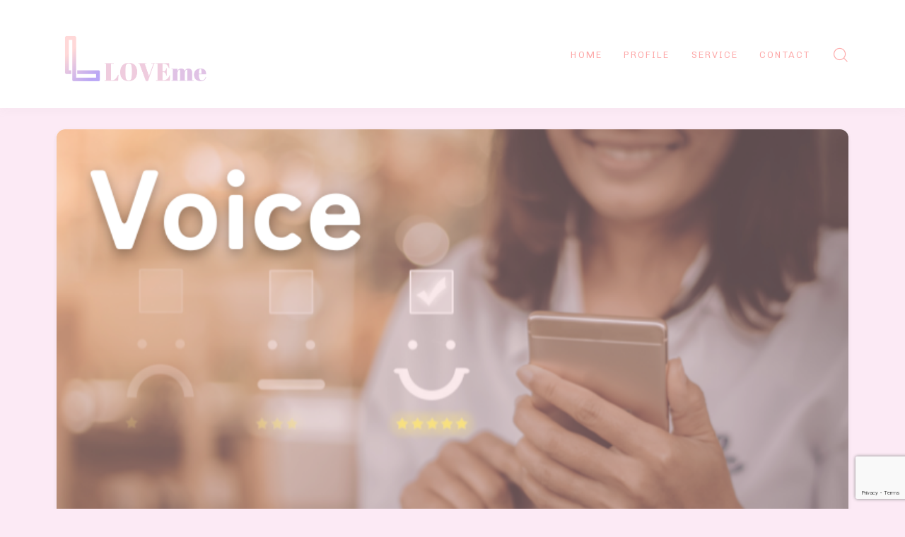

--- FILE ---
content_type: text/html; charset=UTF-8
request_url: https://aisaresyunin.com/allvoice/
body_size: 19234
content:
<!DOCTYPE html>
<html lang="ja">

<head prefix="og: https://ogp.me/ns# fb: https://ogp.me/ns/fb# article: https://ogp.me/ns/article#">
	<meta charset="utf-8">
	<meta http-equiv="X-UA-Compatible" content="IE=edge">
	<meta name="viewport" content="width=device-width, initial-scale=1,minimum-scale=1.0">
	<!-- ここからOGP -->
<meta property="og:type" content="article">
<meta property="og:title" content="お客さまの声を集めました♡星のリズムに合わせた発信であなたのビジネスを加速させる"> 
<meta property="og:url" content="https://aisaresyunin.com/allvoice/"> 
<meta property="og:description" content="このページは、ご提供メニューを受けてくださった方のアンケートをまとめたページです。 多くの方にアンケートをいただいているのですが、HPリニューアルに伴い順次UPしていくので、楽しみにお待ちください♡ メニューを受ける際の参考にしていただけれ"> 
<meta property="og:image" content="https://aisaresyunin.com/wp-content/uploads/2023/01/JINRアイキャッチ用-3.png">
<!-- ここまでOGP -->
<meta name="description" content="このページは、ご提供メニューを受けてくださった方のアンケートをまとめたページです。 多くの方にアンケートをいただいているのですが、HPリニューアルに伴い順次UPしていくので、楽しみにお待ちください♡ メニューを受ける際の参考にしていただけれ" >

<link rel="canonical" href="https://aisaresyunin.com/allvoice/">
<meta property="og:site_name" content="星のリズムに合わせた発信であなたのビジネスを加速させる">
<meta name="twitter:card" content="summary_large_image">
<meta name="twitter:site" content="@aisaresyunin">



<!-- Global site tag (gtag.js) - Google Analytics -->
<script async src="https://www.googletagmanager.com/gtag/js?id=UA-131440215-3"></script>
<script>
  window.dataLayer = window.dataLayer || [];
  function gtag(){dataLayer.push(arguments);}
  gtag('js', new Date());

  gtag('config', 'UA-131440215-3');
</script>

<title>お客さまの声を集めました♡星のリズムに合わせた発信であなたのビジネスを加速させる</title>
<meta name='robots' content='max-image-preview:large' />
	<style>img:is([sizes="auto" i], [sizes^="auto," i]) { contain-intrinsic-size: 3000px 1500px }</style>
	<link rel='dns-prefetch' href='//webfonts.xserver.jp' />
<link rel='dns-prefetch' href='//cdnjs.cloudflare.com' />
<script type="text/javascript">
/* <![CDATA[ */
window._wpemojiSettings = {"baseUrl":"https:\/\/s.w.org\/images\/core\/emoji\/15.0.3\/72x72\/","ext":".png","svgUrl":"https:\/\/s.w.org\/images\/core\/emoji\/15.0.3\/svg\/","svgExt":".svg","source":{"concatemoji":"https:\/\/aisaresyunin.com\/wp-includes\/js\/wp-emoji-release.min.js?ver=6.7.4"}};
/*! This file is auto-generated */
!function(i,n){var o,s,e;function c(e){try{var t={supportTests:e,timestamp:(new Date).valueOf()};sessionStorage.setItem(o,JSON.stringify(t))}catch(e){}}function p(e,t,n){e.clearRect(0,0,e.canvas.width,e.canvas.height),e.fillText(t,0,0);var t=new Uint32Array(e.getImageData(0,0,e.canvas.width,e.canvas.height).data),r=(e.clearRect(0,0,e.canvas.width,e.canvas.height),e.fillText(n,0,0),new Uint32Array(e.getImageData(0,0,e.canvas.width,e.canvas.height).data));return t.every(function(e,t){return e===r[t]})}function u(e,t,n){switch(t){case"flag":return n(e,"\ud83c\udff3\ufe0f\u200d\u26a7\ufe0f","\ud83c\udff3\ufe0f\u200b\u26a7\ufe0f")?!1:!n(e,"\ud83c\uddfa\ud83c\uddf3","\ud83c\uddfa\u200b\ud83c\uddf3")&&!n(e,"\ud83c\udff4\udb40\udc67\udb40\udc62\udb40\udc65\udb40\udc6e\udb40\udc67\udb40\udc7f","\ud83c\udff4\u200b\udb40\udc67\u200b\udb40\udc62\u200b\udb40\udc65\u200b\udb40\udc6e\u200b\udb40\udc67\u200b\udb40\udc7f");case"emoji":return!n(e,"\ud83d\udc26\u200d\u2b1b","\ud83d\udc26\u200b\u2b1b")}return!1}function f(e,t,n){var r="undefined"!=typeof WorkerGlobalScope&&self instanceof WorkerGlobalScope?new OffscreenCanvas(300,150):i.createElement("canvas"),a=r.getContext("2d",{willReadFrequently:!0}),o=(a.textBaseline="top",a.font="600 32px Arial",{});return e.forEach(function(e){o[e]=t(a,e,n)}),o}function t(e){var t=i.createElement("script");t.src=e,t.defer=!0,i.head.appendChild(t)}"undefined"!=typeof Promise&&(o="wpEmojiSettingsSupports",s=["flag","emoji"],n.supports={everything:!0,everythingExceptFlag:!0},e=new Promise(function(e){i.addEventListener("DOMContentLoaded",e,{once:!0})}),new Promise(function(t){var n=function(){try{var e=JSON.parse(sessionStorage.getItem(o));if("object"==typeof e&&"number"==typeof e.timestamp&&(new Date).valueOf()<e.timestamp+604800&&"object"==typeof e.supportTests)return e.supportTests}catch(e){}return null}();if(!n){if("undefined"!=typeof Worker&&"undefined"!=typeof OffscreenCanvas&&"undefined"!=typeof URL&&URL.createObjectURL&&"undefined"!=typeof Blob)try{var e="postMessage("+f.toString()+"("+[JSON.stringify(s),u.toString(),p.toString()].join(",")+"));",r=new Blob([e],{type:"text/javascript"}),a=new Worker(URL.createObjectURL(r),{name:"wpTestEmojiSupports"});return void(a.onmessage=function(e){c(n=e.data),a.terminate(),t(n)})}catch(e){}c(n=f(s,u,p))}t(n)}).then(function(e){for(var t in e)n.supports[t]=e[t],n.supports.everything=n.supports.everything&&n.supports[t],"flag"!==t&&(n.supports.everythingExceptFlag=n.supports.everythingExceptFlag&&n.supports[t]);n.supports.everythingExceptFlag=n.supports.everythingExceptFlag&&!n.supports.flag,n.DOMReady=!1,n.readyCallback=function(){n.DOMReady=!0}}).then(function(){return e}).then(function(){var e;n.supports.everything||(n.readyCallback(),(e=n.source||{}).concatemoji?t(e.concatemoji):e.wpemoji&&e.twemoji&&(t(e.twemoji),t(e.wpemoji)))}))}((window,document),window._wpemojiSettings);
/* ]]> */
</script>
<style id='wp-emoji-styles-inline-css' type='text/css'>

	img.wp-smiley, img.emoji {
		display: inline !important;
		border: none !important;
		box-shadow: none !important;
		height: 1em !important;
		width: 1em !important;
		margin: 0 0.07em !important;
		vertical-align: -0.1em !important;
		background: none !important;
		padding: 0 !important;
	}
</style>
<link rel='stylesheet' id='wp-block-library-css' href='https://aisaresyunin.com/wp-includes/css/dist/block-library/style.min.css?ver=6.7.4' type='text/css' media='all' />
<link rel='stylesheet' id='prism-numbers-css' href='https://cdnjs.cloudflare.com/ajax/libs/prism/1.29.0/plugins/line-numbers/prism-line-numbers.min.css?ver=1.29.0' type='text/css' media='all' />
<link rel='stylesheet' id='prism-okaidia-css' href='https://cdnjs.cloudflare.com/ajax/libs/prism/1.29.0/themes/prism-okaidia.min.css?ver=1.29.0' type='text/css' media='all' />
<style id='classic-theme-styles-inline-css' type='text/css'>
/*! This file is auto-generated */
.wp-block-button__link{color:#fff;background-color:#32373c;border-radius:9999px;box-shadow:none;text-decoration:none;padding:calc(.667em + 2px) calc(1.333em + 2px);font-size:1.125em}.wp-block-file__button{background:#32373c;color:#fff;text-decoration:none}
</style>
<style id='global-styles-inline-css' type='text/css'>
:root{--wp--preset--aspect-ratio--square: 1;--wp--preset--aspect-ratio--4-3: 4/3;--wp--preset--aspect-ratio--3-4: 3/4;--wp--preset--aspect-ratio--3-2: 3/2;--wp--preset--aspect-ratio--2-3: 2/3;--wp--preset--aspect-ratio--16-9: 16/9;--wp--preset--aspect-ratio--9-16: 9/16;--wp--preset--color--black: #000000;--wp--preset--color--cyan-bluish-gray: #abb8c3;--wp--preset--color--white: #ffffff;--wp--preset--color--pale-pink: #f78da7;--wp--preset--color--vivid-red: #cf2e2e;--wp--preset--color--luminous-vivid-orange: #ff6900;--wp--preset--color--luminous-vivid-amber: #fcb900;--wp--preset--color--light-green-cyan: #7bdcb5;--wp--preset--color--vivid-green-cyan: #00d084;--wp--preset--color--pale-cyan-blue: #8ed1fc;--wp--preset--color--vivid-cyan-blue: #0693e3;--wp--preset--color--vivid-purple: #9b51e0;--wp--preset--gradient--vivid-cyan-blue-to-vivid-purple: linear-gradient(135deg,rgba(6,147,227,1) 0%,rgb(155,81,224) 100%);--wp--preset--gradient--light-green-cyan-to-vivid-green-cyan: linear-gradient(135deg,rgb(122,220,180) 0%,rgb(0,208,130) 100%);--wp--preset--gradient--luminous-vivid-amber-to-luminous-vivid-orange: linear-gradient(135deg,rgba(252,185,0,1) 0%,rgba(255,105,0,1) 100%);--wp--preset--gradient--luminous-vivid-orange-to-vivid-red: linear-gradient(135deg,rgba(255,105,0,1) 0%,rgb(207,46,46) 100%);--wp--preset--gradient--very-light-gray-to-cyan-bluish-gray: linear-gradient(135deg,rgb(238,238,238) 0%,rgb(169,184,195) 100%);--wp--preset--gradient--cool-to-warm-spectrum: linear-gradient(135deg,rgb(74,234,220) 0%,rgb(151,120,209) 20%,rgb(207,42,186) 40%,rgb(238,44,130) 60%,rgb(251,105,98) 80%,rgb(254,248,76) 100%);--wp--preset--gradient--blush-light-purple: linear-gradient(135deg,rgb(255,206,236) 0%,rgb(152,150,240) 100%);--wp--preset--gradient--blush-bordeaux: linear-gradient(135deg,rgb(254,205,165) 0%,rgb(254,45,45) 50%,rgb(107,0,62) 100%);--wp--preset--gradient--luminous-dusk: linear-gradient(135deg,rgb(255,203,112) 0%,rgb(199,81,192) 50%,rgb(65,88,208) 100%);--wp--preset--gradient--pale-ocean: linear-gradient(135deg,rgb(255,245,203) 0%,rgb(182,227,212) 50%,rgb(51,167,181) 100%);--wp--preset--gradient--electric-grass: linear-gradient(135deg,rgb(202,248,128) 0%,rgb(113,206,126) 100%);--wp--preset--gradient--midnight: linear-gradient(135deg,rgb(2,3,129) 0%,rgb(40,116,252) 100%);--wp--preset--font-size--small: 13px;--wp--preset--font-size--medium: 20px;--wp--preset--font-size--large: 36px;--wp--preset--font-size--x-large: 42px;--wp--preset--spacing--20: 0.44rem;--wp--preset--spacing--30: 0.67rem;--wp--preset--spacing--40: 1rem;--wp--preset--spacing--50: 1.5rem;--wp--preset--spacing--60: 2.25rem;--wp--preset--spacing--70: 3.38rem;--wp--preset--spacing--80: 5.06rem;--wp--preset--shadow--natural: 6px 6px 9px rgba(0, 0, 0, 0.2);--wp--preset--shadow--deep: 12px 12px 50px rgba(0, 0, 0, 0.4);--wp--preset--shadow--sharp: 6px 6px 0px rgba(0, 0, 0, 0.2);--wp--preset--shadow--outlined: 6px 6px 0px -3px rgba(255, 255, 255, 1), 6px 6px rgba(0, 0, 0, 1);--wp--preset--shadow--crisp: 6px 6px 0px rgba(0, 0, 0, 1);}:where(.is-layout-flex){gap: 0.5em;}:where(.is-layout-grid){gap: 0.5em;}body .is-layout-flex{display: flex;}.is-layout-flex{flex-wrap: wrap;align-items: center;}.is-layout-flex > :is(*, div){margin: 0;}body .is-layout-grid{display: grid;}.is-layout-grid > :is(*, div){margin: 0;}:where(.wp-block-columns.is-layout-flex){gap: 2em;}:where(.wp-block-columns.is-layout-grid){gap: 2em;}:where(.wp-block-post-template.is-layout-flex){gap: 1.25em;}:where(.wp-block-post-template.is-layout-grid){gap: 1.25em;}.has-black-color{color: var(--wp--preset--color--black) !important;}.has-cyan-bluish-gray-color{color: var(--wp--preset--color--cyan-bluish-gray) !important;}.has-white-color{color: var(--wp--preset--color--white) !important;}.has-pale-pink-color{color: var(--wp--preset--color--pale-pink) !important;}.has-vivid-red-color{color: var(--wp--preset--color--vivid-red) !important;}.has-luminous-vivid-orange-color{color: var(--wp--preset--color--luminous-vivid-orange) !important;}.has-luminous-vivid-amber-color{color: var(--wp--preset--color--luminous-vivid-amber) !important;}.has-light-green-cyan-color{color: var(--wp--preset--color--light-green-cyan) !important;}.has-vivid-green-cyan-color{color: var(--wp--preset--color--vivid-green-cyan) !important;}.has-pale-cyan-blue-color{color: var(--wp--preset--color--pale-cyan-blue) !important;}.has-vivid-cyan-blue-color{color: var(--wp--preset--color--vivid-cyan-blue) !important;}.has-vivid-purple-color{color: var(--wp--preset--color--vivid-purple) !important;}.has-black-background-color{background-color: var(--wp--preset--color--black) !important;}.has-cyan-bluish-gray-background-color{background-color: var(--wp--preset--color--cyan-bluish-gray) !important;}.has-white-background-color{background-color: var(--wp--preset--color--white) !important;}.has-pale-pink-background-color{background-color: var(--wp--preset--color--pale-pink) !important;}.has-vivid-red-background-color{background-color: var(--wp--preset--color--vivid-red) !important;}.has-luminous-vivid-orange-background-color{background-color: var(--wp--preset--color--luminous-vivid-orange) !important;}.has-luminous-vivid-amber-background-color{background-color: var(--wp--preset--color--luminous-vivid-amber) !important;}.has-light-green-cyan-background-color{background-color: var(--wp--preset--color--light-green-cyan) !important;}.has-vivid-green-cyan-background-color{background-color: var(--wp--preset--color--vivid-green-cyan) !important;}.has-pale-cyan-blue-background-color{background-color: var(--wp--preset--color--pale-cyan-blue) !important;}.has-vivid-cyan-blue-background-color{background-color: var(--wp--preset--color--vivid-cyan-blue) !important;}.has-vivid-purple-background-color{background-color: var(--wp--preset--color--vivid-purple) !important;}.has-black-border-color{border-color: var(--wp--preset--color--black) !important;}.has-cyan-bluish-gray-border-color{border-color: var(--wp--preset--color--cyan-bluish-gray) !important;}.has-white-border-color{border-color: var(--wp--preset--color--white) !important;}.has-pale-pink-border-color{border-color: var(--wp--preset--color--pale-pink) !important;}.has-vivid-red-border-color{border-color: var(--wp--preset--color--vivid-red) !important;}.has-luminous-vivid-orange-border-color{border-color: var(--wp--preset--color--luminous-vivid-orange) !important;}.has-luminous-vivid-amber-border-color{border-color: var(--wp--preset--color--luminous-vivid-amber) !important;}.has-light-green-cyan-border-color{border-color: var(--wp--preset--color--light-green-cyan) !important;}.has-vivid-green-cyan-border-color{border-color: var(--wp--preset--color--vivid-green-cyan) !important;}.has-pale-cyan-blue-border-color{border-color: var(--wp--preset--color--pale-cyan-blue) !important;}.has-vivid-cyan-blue-border-color{border-color: var(--wp--preset--color--vivid-cyan-blue) !important;}.has-vivid-purple-border-color{border-color: var(--wp--preset--color--vivid-purple) !important;}.has-vivid-cyan-blue-to-vivid-purple-gradient-background{background: var(--wp--preset--gradient--vivid-cyan-blue-to-vivid-purple) !important;}.has-light-green-cyan-to-vivid-green-cyan-gradient-background{background: var(--wp--preset--gradient--light-green-cyan-to-vivid-green-cyan) !important;}.has-luminous-vivid-amber-to-luminous-vivid-orange-gradient-background{background: var(--wp--preset--gradient--luminous-vivid-amber-to-luminous-vivid-orange) !important;}.has-luminous-vivid-orange-to-vivid-red-gradient-background{background: var(--wp--preset--gradient--luminous-vivid-orange-to-vivid-red) !important;}.has-very-light-gray-to-cyan-bluish-gray-gradient-background{background: var(--wp--preset--gradient--very-light-gray-to-cyan-bluish-gray) !important;}.has-cool-to-warm-spectrum-gradient-background{background: var(--wp--preset--gradient--cool-to-warm-spectrum) !important;}.has-blush-light-purple-gradient-background{background: var(--wp--preset--gradient--blush-light-purple) !important;}.has-blush-bordeaux-gradient-background{background: var(--wp--preset--gradient--blush-bordeaux) !important;}.has-luminous-dusk-gradient-background{background: var(--wp--preset--gradient--luminous-dusk) !important;}.has-pale-ocean-gradient-background{background: var(--wp--preset--gradient--pale-ocean) !important;}.has-electric-grass-gradient-background{background: var(--wp--preset--gradient--electric-grass) !important;}.has-midnight-gradient-background{background: var(--wp--preset--gradient--midnight) !important;}.has-small-font-size{font-size: var(--wp--preset--font-size--small) !important;}.has-medium-font-size{font-size: var(--wp--preset--font-size--medium) !important;}.has-large-font-size{font-size: var(--wp--preset--font-size--large) !important;}.has-x-large-font-size{font-size: var(--wp--preset--font-size--x-large) !important;}
:where(.wp-block-post-template.is-layout-flex){gap: 1.25em;}:where(.wp-block-post-template.is-layout-grid){gap: 1.25em;}
:where(.wp-block-columns.is-layout-flex){gap: 2em;}:where(.wp-block-columns.is-layout-grid){gap: 2em;}
:root :where(.wp-block-pullquote){font-size: 1.5em;line-height: 1.6;}
</style>
<link rel='stylesheet' id='contact-form-7-css' href='https://aisaresyunin.com/wp-content/plugins/contact-form-7/includes/css/styles.css?ver=6.1.4' type='text/css' media='all' />
<link rel='stylesheet' id='theme-style-css' href='https://aisaresyunin.com/wp-content/themes/jinr/style.css?ver=6.7.4' type='text/css' media='all' />
<script type="text/javascript" src="https://aisaresyunin.com/wp-includes/js/jquery/jquery.min.js?ver=3.7.1" id="jquery-core-js"></script>
<script type="text/javascript" src="//webfonts.xserver.jp/js/xserverv3.js?fadein=0&amp;ver=2.0.8" id="typesquare_std-js"></script>
<link rel="https://api.w.org/" href="https://aisaresyunin.com/wp-json/" /><link rel="alternate" title="JSON" type="application/json" href="https://aisaresyunin.com/wp-json/wp/v2/pages/936" /><link rel='shortlink' href='https://aisaresyunin.com/?p=936' />
<link rel="alternate" title="oEmbed (JSON)" type="application/json+oembed" href="https://aisaresyunin.com/wp-json/oembed/1.0/embed?url=https%3A%2F%2Faisaresyunin.com%2Fallvoice%2F" />
<link rel="alternate" title="oEmbed (XML)" type="text/xml+oembed" href="https://aisaresyunin.com/wp-json/oembed/1.0/embed?url=https%3A%2F%2Faisaresyunin.com%2Fallvoice%2F&#038;format=xml" />
<style type="text/css">.d--chivo.d--zenkakugothic .ef{font-family: 'Chivo', 'Zen Kaku Gothic New', sans-serif;}body:not(.wp-admin){background-color: #fceaf5;}body:not(.wp-admin) #wrapper{background-image: url();}body:not(.wp-admin),.widgettitle,.c--post-list-title,.d--slider-title-default,.d--blogcard-mysite .a--blogcard-title,.d--blogcard-external .a--blogcard-title,.d--blogcard-external .a--blogcard-more,.d--blogcard-external::before,.d--blogcard-external.d--blogcard-style1 .a--blogcard-label,#hamburgerMenuList .menu-item a,.editor-styles-wrapper,#headerSearch .search-text,.d--profile-author.d--brand-color .d--contact,.js--hamburger-active.c--menu-trigger .a--menu-label,#postTagBox a,.wpcf7 input,.wpcf7 textarea,.wpcf7 select,.o--jinr-postcard,.o--postlist-inner .a--post-title,.widgets-php h2.jinr-heading,.d--material-design .b--jinr-postlist .a--post-title,.wp-block-search__input,.a--button-microcopy,.b--jinr-paid-text,.b--paidpost-remaining{color:#471e34;}#hamburgerMenuList .menu-item a:after,.a--simple-box-quotetitle,.a--nextpage-label{color:rgba(71,30,52,0.6);}#globalMenuList .sub-menu .menu-item a,.a--ham-follow-label{color:rgba(71,30,52,0.75);}.a--time-separator,.js--hamburger-active.c--menu-trigger .a--menu-bar,.a--nextpage-label::before,.a--nextpage-label::after{background-color:#471e34;}.a--microcopy-parts1,    .a--microcopy-parts2,.d--button-microcopy3 .a--microcopy-parts1::before,.d--button-microcopy3 .a--microcopy-parts2::before{background-color:rgba(71,30,52,0.6);}.post-page-numbers,.o--pagenation-list .c--pagenation-item a{border-color:rgba(232,139,188,1);color:rgba(232,139,188,1);}.o--pagenation-list .c--pagenation-item .dots{color:rgba(71,30,52,0.45);}.post-page-numbers.current,.c--nextpage a:hover,.o--pagenation-list .c--pagenation-item span:not(.dots),.o--pagenation-list .c--pagenation-item a:hover{background-color:rgba(232,139,188,1);}#hamburgerMenuList .menu-item ul a:before{background-color:rgba(71,30,52,0.3);}#hamburgerMenuList .menu-item{border-color:rgba(71,30,52,0.15);}.d--sns-share-design2.d--sns-share-color-white .c--sns-share-item{border-color:rgba(71,30,52,0.09);}ul.is-style-jinr-checkmark-square.jinr-list li::after{border-color:rgba(71,30,52,0.12);}.o--snsshare-button-select{background-color:rgba(71,30,52,0.03);}#postTagBox a,.wp-block-tag-cloud a{background-color:rgba(71,30,52,0.06);}.d--simple-box12{background-color:rgba(71,30,52,0.06);}.d--simple-box12::before,.d--simple-box12::after{color:rgba(71,30,52,0.06);}.d--blogcard-external.d--blogcard-style1 .o--blogcard-link,.wp-block-table table,.wp-block-table td,.wp-block-table thead{border-color:#471e34;}.o--widget-area a:not([class]),.jinr-article a:not([class]),#commonFooter a:not([class]),.editor-styles-wrapper a:not([class]),.comment-edit-link,.comment-reply-link{color: #f2c6cb;}.comment-edit-link,.comment-reply-link{border-color: #f2c6cb;}#wrapper a:not([class]):hover{color: #f6818e;}#footerMenuList a:hover{color: #f6818e!important;}#globalMenuList .menu-item a:hover{color: #fda6a6;}.d--glonavi-hover-none #globalMenuList .menu-item a:hover{color: #f6818e;}.a--timeline-link-text span::before,.a--timeline-link-text span::after{background-color: #f2c6cb;}.a--timeline-link-text:hover span::before,.a--timeline-link-text:hover span::after{background-color: #f6818e;}.d--blogcard-mysite .a--blogcard-more,.d--blogcard-mysite::before,.a--postcard-category,#mainContent .a--post-cat a,.a--timeline-step,.a--timeline-step-original,#mainContent .d--profile-author.d--theme-color a.a--sns-item-link,.d--profile-style1.d--theme-color a.a--sns-item-link .jin-icons,.d--profile-style2.d--theme-color a.a--sns-item-link .jin-icons,.c--jinr-post-cat a,.d--blogcard-mysite.d--blogcard-style1 .a--blogcard-label,.wp-block-search__button,.a--slider-button a,.cat-item a::after,.widget_nav_menu a::after,.wp-block-page-list a::after,.wp-block-archives a::after,.d--slider-design2 .swiper-button-prev::after,.d--slider-design2 .swiper-button-next::after,.a--paidpost-price,.d--h2-style10 h2.jinr-heading{color: #e88bbc;}.d--blogcard-mysite.d--blogcard-style1 .o--blogcard-link,.d--h3-style1 h3.jinr-heading,.d--h2-style3 h2.jinr-heading,.d--h2-style9 h2.jinr-heading::after,.d--h2-style9 h2.jinr-heading,.d--h3-style3 h3.jinr-heading,.d--h3-style4 h3.jinr-heading,.d--h4-style2 h4.jinr-heading,.d--profile-style1,.d--h3-style7 h3.jinr-heading::before,.d--h4-style6 h4.jinr-heading::before,.jinr-widget-area h2.jinr-heading,.widgets-php h2.jinr-heading,ul.is-style-jinr-checkmark li::before,ul.is-style-jinr-checkmark-square li::before{border-color: #e88bbc;}.d--profile-style1 .a--profile-job{border-bottom-color: #e88bbc!important;}.d--h2-style2 h2.jinr-heading::before,.d--h2-style8 h2.jinr-heading::before{border-top-color: #e88bbc!important;}.a--timeline-step-original::before,.a--timeline-step-original::after,.a--timeline-step::before,.a--timeline-step::after,.a--slider-button-deco,.d--h2-style1 h2.jinr-heading,.d--h2-style2 h2.jinr-heading,.d--h4-style1 h4.jinr-heading::before,.d--h2-style4 h2.jinr-heading::after,.d--h2-style5 h2.jinr-heading::before,.d--h2-style6 h2.jinr-heading::before,.d--h2-style7 h2.jinr-heading::before,.d--h2-style7 h2.jinr-heading::after,.d--h2-style9 h2.jinr-heading::before,.d--h3-style2 h3.jinr-heading::before,.d--h3-style3 h3.jinr-heading::before,.d--h3-style5 h3.jinr-heading::before,.d--h3-style5 h3.jinr-heading::after,.d--h4-style3 h4.jinr-heading::before,.o--slider-pagenation .swiper-pagination-bullet,.o--slider-pagenation .a--slider-pagenation,#snsShareBottom.d--sns-share-color-solid,ul.jinr-list li::after,ol.jinr-list li::before,.d--profile-style2 .o--profile-contents,.d--profile-style1 .a--profile-introduction::before,.d--h3-style6 h3.jinr-heading::before,.d--h3-style7 h3.jinr-heading::after,.d--h4-style5 h4.jinr-heading::before,.d--h4-style6 h4.jinr-heading::after,.d--archive-subtitle::after,.a--scroll-btn:before, .a--scroll-btn:after,.d--designtitle-animation-dynamic .b--jinr-h2rich.js--scr-animation::before{background-color: #e88bbc;}.d--slider-design2 .swiper-button-prev,.d--slider-design2 .swiper-button-next{background-color: rgba(232,139,188,0.09);}.d--slider-design2 .swiper-button-prev:hover::before,.d--slider-design2 .swiper-button-next:hover::before{background-color: #e88bbc;}.d--material-design .d--slider-design2 .swiper-button-prev,.d--material-design .d--slider-design2 .swiper-button-next{box-shadow: 0 3px 6px -1px rgba(232,139,188,0.3);}.d--profile-style2 .a--profile-introduction{background-color: rgba(232,139,188,0.09);}.d--h3-style8 h3.jinr-heading,.d--h4-style4 h4.jinr-heading,.d--h2-style10 h2.jinr-heading{background-color: rgba(232,139,188,0.09);}.wp-block-search__button{background-color: rgba(232,139,188,0.15);}.o--notfound-section{background-color: rgba(232,139,188,0.06);}.jinr-profile-label::before,.jinr-profile-label span{background-color: rgba(232,139,188,1);}.wp-block-search__button:hover{background-color: rgba(232,139,188,1);}.d--flat-design .wp-block-search__input,.d--flat-design .wp-block-search__button-inside .wp-block-search__inside-wrapper,.d--flat-design .wp-block-categories-dropdown select,.d--flat-design .wp-block-archives-dropdown select{border-color: rgba(232,139,188,0.45);}#hamburgerMenu .o--ham-follow-sns .a--sns-item-link .jin-icons::before{color: rgba(232,139,188,1);}.wp-block-categories-dropdown::before,.wp-block-archives-dropdown::before{color: rgba(232,139,188,1);}.wp-block-search__button svg{fill:#e88bbc;}ol.jinr-list li li::after,ul.jinr-list li li::after{color: #e88bbc!important;}.d--button a{background-color: #e88bbc;}.d--archive-subtitle{color: rgba(71,30,52,0.45);}.a--post-date,.a--post-category{color: rgba(71,30,52,0.75);}@media (min-width: 552px) {.d--postlist-newstext .a--post-date{color: rgba(71,30,52,0.84);}.d--postlist-newstext .o--postlist-item{border-color: rgba(71,30,52,0.12);}.d--postlist-hover-hovercolor .c--post-link:hover .a--post-title{color: #f6818e!important;}}@media (max-width: 551px) {.d--postlist-newstext-sp .a--post-date{color: rgba(71,30,52,0.9);}.d--postlist-newstext-sp .o--postlist-item{border-color: rgba(71,30,52,0.12);}}.d--marker1{background:linear-gradient(transparent 80%, #fed7d8 80%);}.d--marker2{background:linear-gradient(transparent 80%, #e2d3e5 80%);}.d--user-color1{color: #ee7592;}.d--user-color2{color: #4885ee;}.d--information-type-textonlywithlink a:hover{color : #ffffff!important;}.c--tab-title{background-color:rgba(232,139,188,0.3);}.c--tab-title.active{background-color:rgba(232,139,188,1);color:rgba(252,234,245,1);}.d--tab-design1 .c--tab-contents{border-color:rgba(232,139,188,1);}.d--tab-design1 .c--tab-title{box-shadow: inset 1px -1px 5px -2px rgba(232,139,188,0.3);}.d--material-design .d--header-style-default.d--header-tracking-on:not(.d--transparent):not(.d--commonheader-cover){box-shadow: 0 3px 12px 1px hsla(0,0%,64%,0.06);}.a--slider-title,.a--slider-title a{color:#e88bbc!important;}@media (max-width: 551px) {.a--slider-item-count{-webkit-text-stroke:1px rgba(232,139,188,1);}}@media (min-width: 552px) {.a--slider-item-count{-webkit-text-stroke:1px rgba(232,139,188,0.3);}}#mainContent,#homeArticle,#jinrArticle,.js--scr-animation .d--button-arrow-animation-drawarrow a::before{background-color:#fff;}@media (min-width: 552px) {#commonHeader + .o--jinr-mainvisual.o--jinr-slider,#commonHeader + .a--header-style-parts + .o--jinr-mainvisual.o--jinr-slider,#commonHeader + .o--informationbar + .o--jinr-mainvisual.o--jinr-slider,#commonHeader + .a--header-style-parts + .o--informationbar + .o--jinr-mainvisual.o--jinr-slider{margin-top:30px;}}#commonHeader{background-color: #ffffff;}@media (max-width: 551px) {.d--header-style-triangle + .a--header-style-parts,.d--header-style-slope + .a--header-style-parts{clip-path: polygon(100% 0, 100% 33%, 0 85%, 0 0);}}#headerLogoLink,#headerLogoLink:hover,#SiteSubCopy{color: #fda6a6!important;}@media (max-width: 551px) {#commonHeaderInner{height: 67px;}d--header-layout1.d--header-style-border + .a--header-style-parts.js--follow-header-display{top: 67px;}}@media screen and (min-width: 552px) and (max-width:781px) {.d--header-layout1 #commonHeaderInner{height: calc(152px * 0.7);}d--header-layout1.d--header-style-border + .a--header-style-parts.js--follow-header-display{top: calc(152px * 0.7);}}@media (min-width: 782px) {.d--header-layout1 #commonHeaderInner{height: 152px;}d--header-layout1.d--header-style-border + .a--header-style-parts.js--follow-header-display{top: 152px;}.d--glonavi-hover-borderup #globalMenuList > li a::after,.d--glonavi-hover-borderwax #globalMenuList > li a::after,.d--glonavi-hover-borderflow #globalMenuList > li a::after{background-color:#fda6a6;}}@media (min-width: 552px) {.d--header-layout2 #headerLogo{padding-top: calc(152px * 0.3);padding-bottom: calc(152px * 0.15);}}@media (max-width: 551px) {.d--header-layout1 #headerLogoLink{max-width: calc(81px * 1.5);}.d--header-layout2 #headerLogoLink{max-width: calc(81px * 1.5);}}@media (min-width: 552px) and (max-width:781px) {.d--header-layout1 #headerLogoLink{max-width: calc(79px * 2.4);}.d--header-layout2 #headerLogoLink{max-width: calc(79px * 2.4);}}@media (min-width: 782px) {.d--header-layout1 #headerLogoLink{max-width: calc(79px * 3);}.d--header-layout2 #headerLogoLink{max-width: calc(79px * 3);}}.d--main-style-transparent .b--jinr-paid-text{background-color:#fceaf5;box-shadow: 0 0 0px 15px #fceaf5;}.b--jinr-paid-container::before{background-image : linear-gradient(to right, rgba(71,30,52,0.45), rgba(71,30,52,0.45) 7px, transparent 7px, transparent 8px);}#globalMenuList .menu-item{font-size:13px;}#globalMenuList .menu-item a,#commonHeader a.a--sns-item-link .jin-icons::before,a.a--spmenu-item-link,#headerSearch .a--search-icon,#headerSearch .a--search-label,.c--menu-trigger .a--menu-label{color: #fda6a6;}.d--header-menu-style2 #globalMenuList > .menu-item > a{border-color: rgba(253,166,166,0.27)!important;}.c--spmenu-item::before{background-color: rgba(253,166,166,0.21);}.c--menu-trigger .a--menu-bar{background-color: #fda6a6;}@media (min-width: 552px) {.a--stillimage{background-size:contain;box-sizing:border-box;height:auto;padding-top: 34.3%;}}@media (max-width: 551px) {.a--stillimage{height:calc( 100vh - 67px );}}@media (max-width: 551px) {.a--stillimage{height:calc( 100vh - 67px - 55px );}}.a--stillimage{background-image: url(https://aisaresyunin.com/wp-content/uploads/2025/02/loveme-20.png);}@media (max-width: 551px) {.a--stillimage{background-image: url(https://aisaresyunin.com/wp-content/uploads/2025/02/loveme-20.png);}}.d--stillimage-overlay-simple .a--stillimage-overlay{background-color: #fff;filter: opacity(12%);}.d--stillimage-overlay-blur .a--stillimage{opacity:calc(1 - 12 * 0.01);}.d--stillimage-overlay-blur.c--stillimage::before{background-color: #fff;}.a--stillimage-maincopy,.a--stillimage-subcopy{color: #ffffff;}.c--stillimage-contents{top: 50%;left:50%;text-align:right;}.c--stillimage-contents .b--jinr-button .o--button-inner{text-align:right;}@media (max-width: 551px) {.c--stillimage-contents{top: 50%;left:50%;}}.a--movie-maincopy,.a--movie-subcopy{color: #ffffff;}.c--movie-contents{top: 50%;left:50%;text-align:center;}@media (max-width: 551px) {.c--movie-contents{top: 59%;left:50%;}}.a--stillimage-maincopy{font-size: 2.318rem;}.a--movie-maincopy{font-size: 2.204rem;}@media (min-width: 552px) {.a--stillimage-maincopy{font-size: clamp(2.745rem, 3.9vw,3.66rem);}.a--movie-maincopy{font-size: clamp(2.61rem, 3.9vw,3.48rem);}}.a--stillimage-subcopy{font-size: clamp(1.15rem, 1.5vw,1.525rem);}.a--movie-subcopy{font-size: clamp(1.15rem, 1.5vw,1.45rem);}@media (min-width: 552px) {.a--stillimage-subcopy{font-size: clamp(1.5rem, 1.8vw,1.464rem);}.a--movie-subcopy{font-size: clamp(1.5rem, 1.8vw,1.392rem);}}@media (max-width: 551px) {.c--jinr-movie{height:299px;}}.d--blogcard-style1 .a--blogcard-label,.d--blogcard-style1 .o--blogcard-link{background-color:#fff;}#jinrRelatedPost{background-color: transparent;}.c--relatedpost-headline{color: #471e34;}.a--relatedpost-maincopy::before,.a--relatedpost-maincopy::after{background-color: #471e34;}#commonFooter{background-color: #ffffff;}#commonFooter #commonFooterSiteMenu a,#commonFooter .c--breadcrumb-item a,.c--breadcrumb-item,.a--breadcrumb-parts,#commonFooter .a--profile-name,#commonFooter .a--profile-introduction,#commonFooter a.a--sns-item-link,#commonFooter .a--profile-label,#footer-widget{color: #471e34;}#footerInfo,#footerMenuList .menu-item:not(:first-child){border-color: rgba(71,30,52,0.3);}#commonFooter .a--profile-label::before{background-color: rgba(71,30,52,0.3);}#commonFooter .a--profile-job,#commonFooter .d--brand-color .d--contact{color: rgba(71,30,52,0.6);}#copyright{color: #471e34;}.d--fullwidth-max,.d--fullwidth-article{color: #471e34;}.a--h2rich-maincopy,.a--h2rich-subcopy,.a--h2rich-number,.a--h2rich-icon{color: #e88bbc;}.b--jinr-h2rich{border-color: #e88bbc;}.a--h2rich-decoration-before,.a--h2rich-decoration-after{background-color: #e88bbc;}.wp-block-latest-posts__list li a,.wp-block-archives-list li a,.wp-block-categories-list li a,.wp-block-page-list a,.widget_nav_menu li,.wp-block-rss li a,.wp-block-page-list li a,.wp-block-latest-comments .wp-block-latest-comments__comment,.jinr-widget-area.widget_meta li a{border-color:rgba(71,30,52,0.15);}.d--two-column .d--article-width-680 + #mainSideBar{border-color:rgba(71,30,52,0.1);}.wp-block-latest-posts__list li a,.wp-block-archives-list li a,.wp-block-categories-list li a,.wp-block-page-list li a,.widget_nav_menu li a,.wp-block-page-list a,.wp-block-rss li a,.jinr-widget-area.widget_meta li a,.wp-block-tag-cloud a,.wp-block-latest-comments__comment-link{color:#471e34!important;}.widget_nav_menu .menu-item ul a:before,.wp-block-page-list .menu-item ul a:before,.wp-block-categories-list .cat-item ul a:before{background-color:rgba(71,30,52,0.15);}body[class^="logged-in"]{background-color:#fff!important;}.d--cvbutton-all.d--spcv-outline .o--cv-button{border-color: #f298b9;}.d--cvbutton-all{color: #efefef;}.d--cvbutton-all .a--cv-button-icon::after{background-color: rgba(239,239,239,0.6);}.d--cvbutton-all.d--spcv-solid .o--cv-button{background-color: #f298b9;}.d--cvbutton-category1.d--spcv-outline .o--cv-button{border-color: #008db7;}.d--cvbutton-category1{color: #444444;}.d--cvbutton-category1 .a--cv-button-icon::after{background-color: rgba(68,68,68,0.6);}.d--cvbutton-category1.d--spcv-solid .o--cv-button{background-color: #008db7;}.d--cvbutton-category2.d--spcv-outline .o--cv-button{border-color: #008db7;}.d--cvbutton-category2{color: #444444;}.d--cvbutton-category2 .a--cv-button-icon::after{background-color: rgba(68,68,68,0.6);}.d--cvbutton-category2.d--spcv-solid .o--cv-button{background-color: #008db7;}.d--cvbutton-category3.d--spcv-outline .o--cv-button{border-color: #008db7;}.d--cvbutton-category3{color: #444444;}.d--cvbutton-category3 .a--cv-button-icon::after{background-color: rgba(68,68,68,0.6);}.d--cvbutton-category3.d--spcv-solid .o--cv-button{background-color: #008db7;}.d--simple-box1{border-color: #99dbcc;}.d--simple-box1 .a--simple-box-title{color: #99dbcc;}.d--simple-box1 .a--simple-box-title{color: #99dbcc;}.d--simple-box2{border-color: #f7e9ad;}.d--simple-box2 .a--simple-box-title{color: #f7e9ad;}.d--simple-box2 .a--simple-box-title{color: #f7e9ad;}.d--simple-box2::before{border: 1px solid#f7e9ad;}.d--simple-box3{border-color: #eda6e3;}.d--simple-box3 .a--simple-box-title{color: #eda6e3;}.d--simple-box3 .a--simple-box-title{color: #eda6e3;}.d--simple-box4{border-color: #99dbcc;}.d--simple-box4 .a--simple-box-title{color: #99dbcc;}.d--simple-box4 .a--simple-box-title{color: #99dbcc;}.d--simple-box4::before{background-image: linear-gradient(to right,#99dbcc,#99dbcc 4px,transparent 4px,transparent 8px),linear-gradient(to right,#99dbcc,#99dbcc 4px,transparent 4px,transparent 8px);}.d--simple-box5{border-color: #fff4fa;}.d--simple-box5 .a--simple-box-title{color: #fff4fa;}.d--simple-box5 .a--simple-box-title{color: #471e34;}.d--simple-box5{background-color: #fff4fa;}.d--simple-box6{border-color: #d3a9f2;}.d--simple-box6 .a--simple-box-title{color: #d3a9f2;}.d--simple-box6 .a--simple-box-title{color: #d3a9f2;}.d--simple-box6{background-color: rgba(211,169,242,0.1);}.d--simple-box7{border-color: #99dbcc;}.d--simple-box7 .a--simple-box-title{color: #99dbcc;}.d--simple-box7 .a--simple-box-title{color: #99dbcc;}.d--simple-box7{background-color: rgba(153,219,204,0.1);}.d--simple-box8{border-color: #99dbcc;}.d--simple-box8 .a--simple-box-title{color: #99dbcc;}.d--simple-box8 .a--simple-box-title{color: #471e34;}.d--simple-box8{background-color: #99dbcc;}.d--simple-box9{border-color: #f9aec5;}.d--simple-box9 .a--simple-box-title{color: #f9aec5;}.d--simple-box9 .a--simple-box-title{color: #f9aec5;}.d--simple-box9::before{background-image: linear-gradient(to right,#f9aec5,#f9aec5 4px,transparent 4px,transparent 8px),linear-gradient(to right,#f9aec5,#f9aec5 4px,transparent 4px,transparent 8px);}.d--simple-box9::after{background-image: linear-gradient(to right,#f9aec5,#f9aec5 4px,transparent 4px,transparent 8px),linear-gradient(to right,#f9aec5,#f9aec5 4px,transparent 4px,transparent 8px);}.d--simple-box9{background-color: rgba(249,174,197,0.1);}.d--simple-box10{border-color: #f2fcf9;}.d--simple-box10 .a--simple-box-title{color: #f2fcf9;}.d--simple-box10 .a--simple-box-title{color: #471e34;}.d--simple-box10{background-color: #f2fcf9;}.d--simple-box10::after{background: linear-gradient(45deg, #f2fcf9 50%, transparent 52%),linear-gradient(315deg, #f2fcf9 50%, transparent 52%);background-size: 12px 24px;background-repeat: repeat-x;}.d--simple-box11{border-color: #99dbcc;}.d--simple-box11 .a--simple-box-title{color: #99dbcc;}.d--simple-box11 .a--simple-box-title{color: #99dbcc;}.d--simple-box11::before, .d--simple-box11::after{border-color: #99dbcc;}.d--heading-box1{border-color: #dabdef;}.d--heading-box1 .a--simple-box-title{background-color: #dabdef;}.d--heading-box1 .a--simple-box-title::before{border-top-color: #dabdef!important;}.d--heading-box2{border-color: #dbd1ad;}.d--heading-box2 .a--simple-box-title{background-color: #dbd1ad;}.d--heading-box3{border-color: #ea9ab1;}.d--heading-box3 .a--simple-box-title{background-color: #ea9ab1;}.d--heading-box4{border-color: #e2bff2;}.d--heading-box4 .a--simple-box-title{background-color: #e2bff2;}.d--heading-box5{border-color: #99dbcc;}.d--heading-box6{border-color: #99dbcc;}.d--heading-box6 .a--simple-box-title{color: #99dbcc;}.d--heading-box6{background-color: rgba(153,219,204,0.18);}.d--heading-box7{border-color: #e09db3;}.d--heading-box7 .a--simple-box-title{color: #e09db3;}.d--heading-box7 .a--simple-box-title{border-color: #e09db3;}.d--heading-box7 .a--simple-box-title::before{background-color: #e09db3;}.d--heading-box8{border-color: #99dbcc;}.d--heading-box8 .a--simple-box-title{color: #99dbcc;}.d--heading-box8 .a--simple-box-title::before{background-color: #99dbcc;}.d--heading-box8 .a--simple-box-title{border-color: #99dbcc;}.d--heading-box9{border-color: #b7c3e8;}.d--heading-box9 .a--simple-box-title{background-color: #b7c3e8;}.d--heading-iconbox1{border-color: #ffd375;}.d--heading-iconbox1 .jif{color: #ffd375;}.d--heading-iconbox1 .a--heading-iconbox-title{color: #ffd375;}.d--heading-iconbox2{border-color: #68a8ed;}.d--heading-iconbox2 .jif{color: #68a8ed;}.d--heading-iconbox2 .a--heading-iconbox-title{color: #68a8ed;}.d--heading-iconbox3{border-color: #ff8c8c;}.d--heading-iconbox3 .jif{color: #ff8c8c;}.d--heading-iconbox3 .a--heading-iconbox-title{color: #ff8c8c;}.d--heading-iconbox4{border-color: #6ad1b9;}.d--heading-iconbox4 .jif{color: #6ad1b9;}.d--heading-iconbox4 .a--heading-iconbox-title{color: #6ad1b9;}.d--simple-iconbox1 .jif{color: #ffc956;}.d--simple-iconbox1 .a--jinr-iconbox{border-color: #ffc956;}.d--simple-iconbox1{background-color: rgba(255,201,86,0.1);}.d--simple-iconbox2 .jif{color: #ffc956;}.d--simple-iconbox2 .a--jinr-iconbox{border-color: #ffc956;}.d--simple-iconbox2{background-color: rgba(255,201,86,0.1);}.d--simple-iconbox3 .jif{color: #ff7c7c;}.d--simple-iconbox3 .a--jinr-iconbox{border-color: #ff7c7c;}.d--simple-iconbox3{background-color: rgba(255,124,124,0.1);}.d--simple-iconbox4 .jif{color: #ff7c7c;}.d--simple-iconbox4 .a--jinr-iconbox{border-color: #ff7c7c;}.d--simple-iconbox4{background-color: rgba(255,124,124,0.1);}.d--simple-iconbox5 .jif{color: #1fc49d;}.d--simple-iconbox5 .a--jinr-iconbox{border-color: #1fc49d;}.d--simple-iconbox5{background-color: rgba(31,196,157,0.1);}.d--simple-iconbox6 .jif{color: #1fc49d;}.d--simple-iconbox6 .a--jinr-iconbox{border-color: #1fc49d;}.d--simple-iconbox6{background-color: rgba(31,196,157,0.1);}.d--simple-iconbox7 .jif{color: #3d92ed;}.d--simple-iconbox7 .a--jinr-iconbox{border-color: #3d92ed;}.d--simple-iconbox7{background-color: rgba(61,146,237,0.1);}.d--simple-iconbox8 .jif{color: #3d92ed;}.d--simple-iconbox8 .a--jinr-iconbox{border-color: #3d92ed;}.d--simple-iconbox8{background-color: rgba(61,146,237,0.1);}.d--button-type1 a{font-size: 14.4px;}@media (min-width: 552px) {.d--button-type1 a{font-size: 16px;}}.d--button-type1 a{color: #ffffff!important;padding: 13.5px 33.12px;border-radius: 52px;}span.b--jinr-price::before{background-color: #ffffff;}@media (min-width: 552px) {.d--button-type1 a{padding: 19px 48px 18px;}}.d--button-type1 a{background-color: #42ba32;}.d--button-type1 a{box-shadow: 0 3px 6px hsla(113,58%,28%,0.27);}.d--button-type2 a{font-size: 14.4px;}@media (min-width: 552px) {.d--button-type2 a{font-size: 16px;}}.d--button-type2 a{color: #ffffff!important;padding: 13.5px 33.12px;border-radius: 54px;}span.b--jinr-price::before{background-color: #ffffff;}@media (min-width: 552px) {.d--button-type2 a{padding: 19px 48px 18px;}}.d--button-type2 a{background-color: #fda6a6;}.d--button-type2 a{box-shadow: 0 1px 3px hsla(0,96%,64%,0.40);}.d--button-type3 a{font-size: 13.5px;}@media (min-width: 552px) {.d--button-type3 a{font-size: 15px;}}.d--button-type3 a{color: #fda6a6!important;border: 1px solid #fda6a6;padding: 11.25px 24.15px;border-radius: 5px;}@media (min-width: 552px) {.d--button-type3 a{padding: 16px 35px 15px;}}.d--button-type3 a:hover{background: rgba(253,166,166,0.09);border-color:transparent;color:rgba(253,166,166,0.7)!important;}.d--button-type4 a{font-size: 13.5px;}@media (min-width: 552px) {.d--button-type4 a{font-size: 15px;}}.d--button-type4 a{color: #7adbc3!important;border: 1px solid #7adbc3;padding: 11.25px 24.15px;border-radius: 5px;}@media (min-width: 552px) {.d--button-type4 a{padding: 16px 35px 15px;}}.d--button-type4 a:hover{background: rgba(122,219,195,0.09);border-color:transparent;color:rgba(122,219,195,0.7)!important;}.d--button-type5 a{font-size: 12.6px;}@media (min-width: 552px) {.d--button-type5 a{font-size: 14px;}}.js--scr-animation .d--button-type5.d--button-arrow-animation-drawarrow.is-animated a::after,.js--scr-animation .d--button-type5.d--button-arrow-animation-drawarrow.is-animated a::before{background-color: #fda6a6;}.d--button-type5 a{color: #fda6a6!important;position:relative;border-bottom: 1px solid #fda6a6;padding: 8.97px 31.05px 8.97px 3px;}.d--button-type5 a::after{border-right: 1px solid #fda6a6;}@media (min-width: 552px) {.d--button-type5 a{padding: 13px 45px 13px 3px;}}.d--button-type6 a{font-size: 12.6px;}@media (min-width: 552px) {.d--button-type6 a{font-size: 14px;}}.d--button-type6 a{color: #ffffff!important;padding: 9.75px 64.17px;border-radius: 55px;}span.b--jinr-price::before{background-color: #ffffff;}@media (min-width: 552px) {.d--button-type6 a{padding: 14px 93px 13px;}}.d--button-type6 a{background: linear-gradient(180deg, #efb1e7, #d653af);}.d--button-type6 a{box-shadow: 0 1px 3px hsla(318,62%,40%,0.40);}.d--button-type7 a{font-size: 13.5px;}@media (min-width: 552px) {.d--button-type7 a{font-size: 15px;}}.d--button-type7 a{color: #ffffff!important;padding: 9px 36.57px;border-radius: 4px;}span.b--jinr-price::before{background-color: #ffffff;}@media (min-width: 552px) {.d--button-type7 a{padding: 13px 53px 12px;}}.d--button-type7 a{background: linear-gradient(180deg, #efb1e7, #d653af);}.d--button-type7 a{box-shadow: 0 1px 3px hsla(318,62%,40%,0.40);}.d--button-type7 a::after{right:15.9px;}.d--button-type7 a{padding-left: 18.57px;}.d--button-type7 a::after{content: "\ea7b";}@media (min-width: 552px) {.d--button-type7 a{padding-left: 29px;}}.d--button-type8 a{font-size: 13.5px;}@media (min-width: 552px) {.d--button-type8 a{font-size: 15px;}}.d--button-type8 a{color: #444444!important;padding: 9px 36.57px;border-radius: 4px;}span.b--jinr-price::before{background-color: #444444;}@media (min-width: 552px) {.d--button-type8 a{padding: 13px 53px 12px;}}.d--button-type8 a{background-color: #eeeeee;}.d--button-type8 a{box-shadow: 0 1px 3px hsla(0,0%,75%,0.40);}.d--button-type8 a::after{right:15.9px;}.d--button-type8 a{padding-left: 18.57px;}.d--button-type8 a::after{content: "\ea7b";}@media (min-width: 552px) {.d--button-type8 a{padding-left: 29px;}}.d--button-type9 a{font-size: 14.4px;}@media (min-width: 552px) {.d--button-type9 a{font-size: 16px;}}.d--button-type9 a{color: #407FED!important;border: 1px solid #407FED;padding: 13.5px 33.12px;border-radius: 60px;}@media (min-width: 552px) {.d--button-type9 a{padding: 19px 48px 18px;}}.d--button-type9 a{box-shadow: 0 1px 3px hsla(218,83%,41%,0.27);}.d--button-type10 a{font-size: 14.4px;}@media (min-width: 552px) {.d--button-type10 a{font-size: 16px;}}.d--button-type10 a{color: #407FED!important;border: 1px solid #407FED;padding: 13.5px 33.12px;border-radius: 60px;}@media (min-width: 552px) {.d--button-type10 a{padding: 19px 48px 18px;}}.d--button-type10 a{box-shadow: 0 1px 3px hsla(218,83%,41%,0.27);}.d--jinr-gradation1{background: linear-gradient(180deg, #efb1e7, #d653af);}.d--jinr-gradation2{background: linear-gradient(135deg, #f6f2b5, #f865a0);}.d--jinr-gradation3{background: linear-gradient(135deg, #f6f2b5, #f8a363);}#postContent #postCategoryBox .cat-item::after{border-color: #e88bbc!important;}#postContent #postCategoryBox .cat-item .children .cat-item::after{background-color: #e88bbc!important;}.a--notfound-headtitle{color: #e88bbc!important;}#HeaderSearchForm{opacity:0;}.o--hamburger-menu-container{opacity:0;}body.wp-admin.d--main-style-transparent .editor-styles-wrapper,body.wp-admin.d--main-style-transparent .editor-styles-wrapper .jinr-category-name{background-color:#fceaf5;}.d--postlist-slider::-webkit-scrollbar-thumb,#jinrRelatedPostInner .o--postlist-inner::-webkit-scrollbar-thumb{background:rgba(71,30,52,1);}.d--labeling-act-border{border-color: rgba(71,30,52,0.18);}.c--labeling-act.d--labeling-act-solid,.c--labeling-small-act.d--labeling-act-solid{background-color: rgba(71,30,52,0.03);}.a--labeling-act,.c--labeling-small-act{color: rgba(71,30,52,0.6);}.a--labeling-small-act span{background-color: rgba(71,30,52,0.21);}.d--labeling-act-strong{background-color: rgba(71,30,52,0.045);}.d--labeling-act-strong .a--labeling-act{color: rgba(71,30,52,0.75);}.b--jinr-compare .o--compare-child .c--compare-label{background-color:#e88bbc;color:#ffffff;}.b--jinr-compare .o--compare-child{border-color:rgba(71,30,52,0.15);}.b--jinr-compare .o--compare-child .c--compare-content{border-color:rgba(71,30,52,0.075);}</style>
		<link rel="alternate" type="application/rss+xml" title="星のリズムに合わせた発信であなたのビジネスを加速させる" href="https://aisaresyunin.com/feed/">
	<style type="text/css">
		/*<!-- rtoc -->*/
		.rtoc-mokuji-content {
			background-color: #ffffff;
		}

		.rtoc-mokuji-content.frame1 {
			border: 1px solid #bda9f4;
		}

		.rtoc-mokuji-content #rtoc-mokuji-title {
			color: #bda9f4;
		}

		.rtoc-mokuji-content .rtoc-mokuji li>a {
			color: #877179;
		}

		.rtoc-mokuji-content .mokuji_ul.level-1>.rtoc-item::before {
			background-color: #ed9eb1 !important;
		}

		.rtoc-mokuji-content .mokuji_ul.level-2>.rtoc-item::before {
			background-color: #68d6cb !important;
		}

		.rtoc-mokuji-content.frame2::before,
		.rtoc-mokuji-content.frame3,
		.rtoc-mokuji-content.frame4,
		.rtoc-mokuji-content.frame5 {
			border-color: #bda9f4 !important;
		}

		.rtoc-mokuji-content.frame5::before,
		.rtoc-mokuji-content.frame5::after {
			background-color: #bda9f4;
		}

		.widget_block #rtoc-mokuji-widget-wrapper .rtoc-mokuji.level-1 .rtoc-item.rtoc-current:after,
		.widget #rtoc-mokuji-widget-wrapper .rtoc-mokuji.level-1 .rtoc-item.rtoc-current:after,
		#scrollad #rtoc-mokuji-widget-wrapper .rtoc-mokuji.level-1 .rtoc-item.rtoc-current:after,
		#sideBarTracking #rtoc-mokuji-widget-wrapper .rtoc-mokuji.level-1 .rtoc-item.rtoc-current:after {
			background-color: #ed9eb1 !important;
		}

		.cls-1,
		.cls-2 {
			stroke: #bda9f4;
		}

		.rtoc-mokuji-content .decimal_ol.level-2>.rtoc-item::before,
		.rtoc-mokuji-content .mokuji_ol.level-2>.rtoc-item::before,
		.rtoc-mokuji-content .decimal_ol.level-2>.rtoc-item::after,
		.rtoc-mokuji-content .decimal_ol.level-2>.rtoc-item::after {
			color: #68d6cb;
			background-color: #68d6cb;
		}

		.rtoc-mokuji-content .rtoc-mokuji.level-1>.rtoc-item::before {
			color: #ed9eb1;
		}

		.rtoc-mokuji-content .decimal_ol>.rtoc-item::after {
			background-color: #ed9eb1;
		}

		.rtoc-mokuji-content .decimal_ol>.rtoc-item::before {
			color: #ed9eb1;
		}

		/*rtoc_return*/
		#rtoc_return a::before {
			background-image: url(https://aisaresyunin.com/wp-content/plugins/rich-table-of-content/include/../img/rtoc_return.png);
		}

		#rtoc_return a {
			background-color: #ed9eb1 !important;
		}

		/* アクセントポイント */
		.rtoc-mokuji-content .level-1>.rtoc-item #rtocAC.accent-point::after {
			background-color: #ed9eb1;
		}

		.rtoc-mokuji-content .level-2>.rtoc-item #rtocAC.accent-point::after {
			background-color: #68d6cb;
		}
		.rtoc-mokuji-content.frame6,
		.rtoc-mokuji-content.frame7::before,
		.rtoc-mokuji-content.frame8::before {
			border-color: #bda9f4;
		}

		.rtoc-mokuji-content.frame6 #rtoc-mokuji-title,
		.rtoc-mokuji-content.frame7 #rtoc-mokuji-title::after {
			background-color: #bda9f4;
		}

		#rtoc-mokuji-wrapper.rtoc-mokuji-content.rtoc_h2_timeline .mokuji_ol.level-1>.rtoc-item::after,
		#rtoc-mokuji-wrapper.rtoc-mokuji-content.rtoc_h2_timeline .level-1.decimal_ol>.rtoc-item::after,
		#rtoc-mokuji-wrapper.rtoc-mokuji-content.rtoc_h3_timeline .mokuji_ol.level-2>.rtoc-item::after,
		#rtoc-mokuji-wrapper.rtoc-mokuji-content.rtoc_h3_timeline .mokuji_ol.level-2>.rtoc-item::after,
		.rtoc-mokuji-content.frame7 #rtoc-mokuji-title span::after {
			background-color: #ed9eb1;
		}

		.widget #rtoc-mokuji-wrapper.rtoc-mokuji-content.frame6 #rtoc-mokuji-title {
			color: #bda9f4;
			background-color: #ffffff;
		}
	</style>
	<link rel="icon" href="https://aisaresyunin.com/wp-content/uploads/2025/02/cropped-LOVEme-19-32x32.png" sizes="32x32" />
<link rel="icon" href="https://aisaresyunin.com/wp-content/uploads/2025/02/cropped-LOVEme-19-192x192.png" sizes="192x192" />
<link rel="apple-touch-icon" href="https://aisaresyunin.com/wp-content/uploads/2025/02/cropped-LOVEme-19-180x180.png" />
<meta name="msapplication-TileImage" content="https://aisaresyunin.com/wp-content/uploads/2025/02/cropped-LOVEme-19-270x270.png" />
		<style type="text/css" id="wp-custom-css">
			a{
text-decoration: none;
}

@media screen and (max-width: 480px){
  .page #header{
    display: none;
  }
}
.logo-header{
  display: none;
} 
.page .site-title {
    display: none;
}
		</style>
		<link rel="preload" href="https://aisaresyunin.com/wp-content/themes/jinr/lib/font/jin-icons/jin-icons.woff" as="font" type="font/woff" crossorigin>
<link rel="preload" href="https://aisaresyunin.com/wp-content/uploads/2025/02/LOVEme-Room-2.png" as="image">
<link rel="preload" href="https://aisaresyunin.com/wp-content/uploads/2023/01/JINRアイキャッチ用-3-150x150.png" as="image"></head>

<body class="page-template-default page page-id-936">
		<div id="wrapper" class="d--material-design  t--round-l d--article-image-r-on d--zenkakugothic d--chivo d--animation-general-on d--designtitle-animation-fade d--bgimage-repeat-off">

		
					<header id="commonHeader" class="d--header-layout1 d--header-style-default d--glonavi-hover-borderflow   d--header-tracking-on">

                        <div id="commonHeaderInner" class="t--main-width t--padding">

	<div id="headerLogo">
			<a id="headerLogoLink" href='https://aisaresyunin.com/' title='星のリズムに合わせた発信であなたのビジネスを加速させる' rel='home'><img id="headerLogoImage"
		width="160" height="90" src="https://aisaresyunin.com/wp-content/uploads/2025/02/LOVEme-Room-2.png" alt="星のリズムに合わせた発信であなたのビジネスを加速させる" /></a>
				<div id="SiteSubCopy" class="ef d--display-none-sp d--display-none-pc">起業初期の方,発信をスタートさせたい方にオススメ</div>
	</div>
	<!-- global navigation -->
	<div id="globalMenu" class="d--header-menu-style1 ef">
					<nav class="o--nav-box  ef"><ul id="globalMenuList"><li id="menu-item-1803" class="menu-item menu-item-type-post_type menu-item-object-page menu-item-home menu-item-1803"><a href="https://aisaresyunin.com/">HOME</a></li>
<li id="menu-item-1900" class="menu-item menu-item-type-post_type menu-item-object-page menu-item-1900"><a href="https://aisaresyunin.com/profile/">PROFILE</a></li>
<li id="menu-item-16" class="menu-item menu-item-type-custom menu-item-object-custom current-menu-ancestor current-menu-parent menu-item-has-children menu-item-16"><a href="https://aisaresyunin.com/service/">SERVICE</a>
<ul class="sub-menu">
	<li id="menu-item-1895" class="menu-item menu-item-type-custom menu-item-object-custom menu-item-1895"><a href="https://aisaresyunin.com/aimane04">4期愛されマネジメント®︎<span class="a--menu-subtext">jic jin-ifont-badge</span></a></li>
	<li id="menu-item-1896" class="menu-item menu-item-type-custom menu-item-object-custom menu-item-1896"><a href="https://ameblo.jp/worklife-detoxstyle/entry-12757661465.html">ラブミー星よみセッション</a></li>
	<li id="menu-item-1474" class="menu-item menu-item-type-post_type menu-item-object-page menu-item-1474"><a href="https://aisaresyunin.com/gocha/">ごちゃごちゃ整頓セッション</a></li>
	<li id="menu-item-1509" class="menu-item menu-item-type-post_type menu-item-object-page menu-item-1509"><a href="https://aisaresyunin.com/ds/">毒だし手帳術®︎セッション</a></li>
	<li id="menu-item-1055" class="menu-item menu-item-type-post_type menu-item-object-page current-menu-item page_item page-item-936 current_page_item menu-item-1055"><a href="https://aisaresyunin.com/allvoice/" aria-current="page">お客さまの声を集めました♡</a></li>
</ul>
</li>
<li id="menu-item-19" class="menu-item menu-item-type-custom menu-item-object-custom menu-item-19"><a href="https://aisaresyunin.com/contact/">CONTACT</a></li>
</ul></nav>			</div>

			<div id="headerSearch" class="d--hamburger-right">
			<div class="a--search-icon"><i id="headerSearchIcon" class="jif jin-ifont-searchthin" aria-hidden="true"></i></div>
		</div>
		<div id="HeaderSearchFormWrapper">
			<div id="HeaderSearchForm" class="t--round">
				<form class="c--notfound-box" role="search" method="get" id="JinrSearchBox" action="https://aisaresyunin.com/">
    <input type="search" placeholder="キーワードを入力して検索" id="searchFormText" class="a--searchform-input" value="" name="s" id="s">
    <span class="a--notfound-icon">
        <i class="jif jin-ifont-search" aria-hidden="true"></i>
        <input type="submit" id="JinrSearchSubmit" value="">
    </span>
</form>			</div>
		</div>
	
	<!-- hamburger menu -->

</div>            
                <div id="headerSpMenu">
        <ul id="headerSpMenuList">
        <li class="c--spmenu-item ef" style="width:calc( 100% / 2);"><a class="a--spmenu-item-link" href="https://www.reservestock.jp/inquiry/89021"><span class="a--spmenu-item-icon"><i class="jif jin-ifont-v2moon" aria-hidden="true"></i></span><span class="a--spmenu-item-label">Horoscope</span></a></li><li class="c--spmenu-item ef" style="width:calc( 100% / 2);"><a class="a--spmenu-item-link" href="https://plum-van-b12.notion.site/Service-253f903a73788024a067f5803afe6063?source=copy_link"><span class="a--spmenu-item-icon"><i class="jif jin-ifont-plant" aria-hidden="true"></i></span><span class="a--spmenu-item-label">Service</span></a></li>        </ul>
    </div>
    
</header>				
		
							
<main id="mainContent" class="d--one-column d--article-style2 d--main-style-outline t--round">
	<div id="mainContentInner" class="t--main-width">
						<article id="jinrArticle" class="jinr-article  d--h2-style6 d--h3-style1 d--h4-style4 t--round ">

																<header id="postHeader">
															<div id="postHeaderInner" class="d--article-width-740">
									<h1 id="jinrPostTitle" class="c--entry-title">お客さまの声を集めました♡</h1>
								</div>
																																																				<div id="jinrPostThumb" >
												<img width="760" height="428" src="https://aisaresyunin.com/wp-content/uploads/2023/01/JINRアイキャッチ用-3.png" class="attachment-large_size size-large_size wp-post-image" alt="" decoding="async" fetchpriority="high" srcset="https://aisaresyunin.com/wp-content/uploads/2023/01/JINRアイキャッチ用-3-640x360.png 640w, https://aisaresyunin.com/wp-content/uploads/2023/01/JINRアイキャッチ用-3.png 1360w"  sizes="(max-width: 551px) 90vw, 100vw" />											</div>
																																								</header>
					
					<div class="c--writer d--display-none">aisaresyunin</div>

					<section id="postContent" class="d--article-width-740 d--font-pc-m-size d--font-sp-s-size">
																									
<p>このページは、ご提供メニューを受けてくださった方のアンケートをまとめたページです。</p>



<p>多くの方にアンケートをいただいているのですが、HPリニューアルに伴い順次UPしていくので、楽しみにお待ちください♡</p>



<p>メニューを受ける際の参考にしていただければと思います。</p>



<section class="wp-block-jinr-blocks-designtitle b--jinr-block b--jinr-h2rich d--h2rich-center d--h2rich-style3 d--titledesign-weight-thin d--h2rich-icon js--scr-animation" style="border-color:false"><div class="c--h2rich-decoration"><div class="a--h2rich-icon ef" style="color:false"><i class="jin-icons jin-ifont-v2speaker"></i></div></div><div class="c--h2rich-contents"><span class="a--h2rich-subcopy ef" style="color:#6d4655">あなたの使命もバシッとお伝え</span><h2 class="a--h2rich-maincopy d--bold ef" style="color:false">ラブミー星よみセッション</h2></div><div><span class="a--h2rich-decoration-before" style="background-color:false"></span><span class="a--h2rich-decoration-after" style="background-color:false"></span></div></section>



<section class="wp-block-jinr-blocks-richmenu b--jinr-block b--jinr-richmenu d--richmenu-column-2-sp d--richmenu-column3 d--richmenu-ratio1-1 d--richmenu-simple d--richmenu-text-medium d--richmenu-text-style5 d--richmenu-animation-fadebyone js--scr-animation d--richmenu-hover-up">
<a class="wp-block-jinr-blocks-richmenuchild o--richmenu-item" href="https://ameblo.jp/worklife-detoxstyle/entry-12752908269.html"><div class="o--richmenu-item-inner"><div class="a--richmenu-image"><img decoding="async" src="https://aisaresyunin.com/wp-content/uploads/2022/09/46710628-5C8C-4595-94CF-FA02C3E2009F_1_105_c.jpeg" width="218" height="218" alt="" srcset="" sizes="(max-width:552px) 40vw,50vw"/></div><div class="c--richmenu-contents ef" style="color:#6d4655"><div class="a--richmenu-subtext">「今の日常に満足している人もぜひ！」</div><div class="a--richmenu-text d--bold">Rさん　星よみセッション</div></div></div></a>



<a class="wp-block-jinr-blocks-richmenuchild o--richmenu-item" href="https://ameblo.jp/worklife-detoxstyle/entry-12765446832.html"><div class="o--richmenu-item-inner"><div class="a--richmenu-image"><img decoding="async" src="https://aisaresyunin.com/wp-content/uploads/2023/01/37EC47DD-65CB-4A5C-A542-9AF4328AD902_1_105_c.jpeg" width="218" height="218" alt="" srcset="" sizes="(max-width:552px) 40vw,50vw"/></div><div class="c--richmenu-contents ef" style="color:#6d4655"><div class="a--richmenu-subtext">「大丈夫って背中を押してもらえました」</div><div class="a--richmenu-text d--bold">Y さん　星よみセッション</div></div></div></a>



<a class="wp-block-jinr-blocks-richmenuchild o--richmenu-item" href="https://aisaresyunin.com/23118-2/"><div class="o--richmenu-item-inner"><div class="a--richmenu-image"><img loading="lazy" decoding="async" src="https://aisaresyunin.com/wp-content/uploads/2023/01/スクリーンショット-2022-11-14-12.52.09.png" width="218" height="218" alt="" srcset="" sizes="auto, (max-width:552px) 40vw,50vw"/></div><div class="c--richmenu-contents ef" style="color:#6d4655"><div class="a--richmenu-subtext">「いいところも星の見方も教えてくれた！」</div><div class="a--richmenu-text d--bold">Eさん　星よみ年間鑑定</div></div></div></a>



<a class="wp-block-jinr-blocks-richmenuchild o--richmenu-item" href="https://aisaresyunin.com/voice2421/"><div class="o--richmenu-item-inner"><div class="a--richmenu-image"><img loading="lazy" decoding="async" src="https://aisaresyunin.com/wp-content/uploads/2024/02/スクリーンショット-2022-09-08-15.09.31-1-320x320.png" width="218" height="218" alt="" srcset="https://aisaresyunin.com/wp-content/uploads/2024/02/スクリーンショット-2022-09-08-15.09.31-1-320x320.png 320w, https://aisaresyunin.com/wp-content/uploads/2024/02/スクリーンショット-2022-09-08-15.09.31-1.png 640w" sizes="auto, (max-width:552px) 40vw,50vw"/></div><div class="c--richmenu-contents ef" style="color:#6d4655"><div class="a--richmenu-subtext">「今」を大事に生きます！</div><div class="a--richmenu-text d--bold">Cさん　星読みセッション</div></div></div></a>
</section>



<section class="wp-block-jinr-blocks-designtitle b--jinr-block b--jinr-h2rich d--h2rich-center d--h2rich-style3 d--titledesign-weight-thin d--h2rich-icon js--scr-animation" style="border-color:false"><div class="c--h2rich-decoration"><div class="a--h2rich-icon ef" style="color:false"><i class="jin-icons jin-ifont-v2speaker"></i></div></div><div class="c--h2rich-contents"><span class="a--h2rich-subcopy ef" style="color:#6d4655">ビジネスの基本「発信」</span><h2 class="a--h2rich-maincopy d--bold ef" style="color:false">愛されマネジメント®︎</h2></div><div><span class="a--h2rich-decoration-before" style="background-color:false"></span><span class="a--h2rich-decoration-after" style="background-color:false"></span></div></section>



<section class="wp-block-jinr-blocks-richmenu b--jinr-block b--jinr-richmenu d--richmenu-column-2-sp d--richmenu-column3 d--richmenu-ratio1-1 d--richmenu-simple d--richmenu-text-medium d--richmenu-text-style5 d--richmenu-animation-fadebyone js--scr-animation d--richmenu-hover-up">
<a class="wp-block-jinr-blocks-richmenuchild o--richmenu-item" href="https://ameblo.jp/worklife-detoxstyle/entry-12768143125.html"><div class="o--richmenu-item-inner"><div class="a--richmenu-image"><img loading="lazy" decoding="async" src="https://aisaresyunin.com/wp-content/uploads/2023/01/50463462-39EB-43AE-8C04-D1511CDFF542_1_105_c.jpeg" width="218" height="218" alt="" srcset="" sizes="auto, (max-width:552px) 40vw,50vw"/></div><div class="c--richmenu-contents ef" style="color:#6d4655"><div class="a--richmenu-subtext">「自己流で結果が出ない方にオススメ！」</div><div class="a--richmenu-text d--bold">Eさん　30代</div></div></div></a>



<a class="wp-block-jinr-blocks-richmenuchild o--richmenu-item" href="https://ameblo.jp/worklife-detoxstyle/entry-12773656295.html"><div class="o--richmenu-item-inner"><div class="a--richmenu-image"><img loading="lazy" decoding="async" src="https://aisaresyunin.com/wp-content/uploads/2023/01/スクリーンショット-2022-07-06-14.28.40.png" width="218" height="218" alt="" srcset="" sizes="auto, (max-width:552px) 40vw,50vw"/></div><div class="c--richmenu-contents ef" style="color:#6d4655"><div class="a--richmenu-subtext">「愛マネで女子力もUP！？」</div><div class="a--richmenu-text d--bold">Sさん　40代</div></div></div></a>
</section>



<section class="wp-block-jinr-blocks-designtitle b--jinr-block b--jinr-h2rich d--h2rich-center d--h2rich-style3 d--titledesign-weight-thin d--h2rich-icon js--scr-animation" style="border-color:false"><div class="c--h2rich-decoration"><div class="a--h2rich-icon ef" style="color:false"><i class="jin-icons jin-ifont-v2speaker"></i></div></div><div class="c--h2rich-contents"><span class="a--h2rich-subcopy ef" style="color:#6d4655">まずはここからスタート</span><h2 class="a--h2rich-maincopy d--bold ef" style="color:false">人生のごちゃごちゃ整頓セッション</h2></div><div><span class="a--h2rich-decoration-before" style="background-color:false"></span><span class="a--h2rich-decoration-after" style="background-color:false"></span></div></section>



<ul class="jinr-list wp-block-list">
<li><a href="https://ameblo.jp/worklife-detoxstyle/entry-12655624267.html" data-type="URL" data-id="https://ameblo.jp/worklife-detoxstyle/entry-12655624267.html"></a><a href="https://ameblo.jp/worklife-detoxstyle/entry-12655624267.html">(2020/12-2021/1)お客さまの声 まとめました！vol.1</a></li>
</ul>



<section class="wp-block-jinr-blocks-richmenu b--jinr-block b--jinr-richmenu d--richmenu-column-2-sp d--richmenu-column3 d--richmenu-ratio1-1 d--richmenu-simple d--richmenu-text-medium d--richmenu-text-style5 d--richmenu-animation-fadebyone js--scr-animation d--richmenu-hover-up">
<a class="wp-block-jinr-blocks-richmenuchild o--richmenu-item" href="https://ameblo.jp/worklife-detoxstyle/entry-12651959615.html"><div class="o--richmenu-item-inner"><div class="a--richmenu-image"><img loading="lazy" decoding="async" src="https://aisaresyunin.com/wp-content/uploads/2021/01/スクリーンショット-2021-01-20-11.52.04.png" width="218" height="218" alt="" srcset="" sizes="auto, (max-width:552px) 40vw,50vw"/></div><div class="c--richmenu-contents ef" style="color:#6d4655"><div class="a--richmenu-subtext">「話を聞いてもらえてスッキリ！」</div><div class="a--richmenu-text d--bold">Mさん　30代</div></div></div></a>



<a class="wp-block-jinr-blocks-richmenuchild o--richmenu-item" href="https://ameblo.jp/worklife-detoxstyle/entry-12670214803.html"><div class="o--richmenu-item-inner"><div class="a--richmenu-image"><img loading="lazy" decoding="async" src="https://aisaresyunin.com/wp-content/uploads/2022/09/LM-2.png" width="218" height="218" alt="" srcset="" sizes="auto, (max-width:552px) 40vw,50vw"/></div><div class="c--richmenu-contents ef" style="color:#6d4655"><div class="a--richmenu-subtext">「まさに整頓セッションという名の通り！」</div><div class="a--richmenu-text d--bold">Aさん　50代</div></div></div></a>



<a class="wp-block-jinr-blocks-richmenuchild o--richmenu-item" href="https://ameblo.jp/worklife-detoxstyle/entry-12651712807.html"><div class="o--richmenu-item-inner"><div class="a--richmenu-image"><img loading="lazy" decoding="async" src="https://aisaresyunin.com/wp-content/uploads/2021/01/E0279118-0657-467D-80F5-BDB781FBFFFB_1_201_a.png" width="218" height="218" alt="" srcset="" sizes="auto, (max-width:552px) 40vw,50vw"/></div><div class="c--richmenu-contents ef" style="color:#6d4655"><div class="a--richmenu-subtext">「イライラすることが減りました！」</div><div class="a--richmenu-text d--bold">Mさん　30代</div></div></div></a>



<a class="wp-block-jinr-blocks-richmenuchild o--richmenu-item" href="https://ameblo.jp/worklife-detoxstyle/entry-12671026489.html"><div class="o--richmenu-item-inner"><div class="a--richmenu-image"><img loading="lazy" decoding="async" src="https://aisaresyunin.com/wp-content/uploads/2022/09/LM-3.png" width="218" height="218" alt="" srcset="" sizes="auto, (max-width:552px) 40vw,50vw"/></div><div class="c--richmenu-contents ef" style="color:#6d4655"><div class="a--richmenu-subtext">「解決法を一緒に考えられてよかった！」</div><div class="a--richmenu-text d--bold">Oさん　30代</div></div></div></a>



<a class="wp-block-jinr-blocks-richmenuchild o--richmenu-item" href="https://ameblo.jp/worklife-detoxstyle/entry-12658889116.html"><div class="o--richmenu-item-inner"><div class="a--richmenu-image"><img loading="lazy" decoding="async" src="https://aisaresyunin.com/wp-content/uploads/2022/09/LM-2.png" width="218" height="218" alt="" srcset="" sizes="auto, (max-width:552px) 40vw,50vw"/></div><div class="c--richmenu-contents ef" style="color:#6d4655"><div class="a--richmenu-subtext">3ヶ月継続セッション</div><div class="a--richmenu-text d--bold">Mさん　30代</div></div></div></a>



<a class="wp-block-jinr-blocks-richmenuchild o--richmenu-item" href="https://ameblo.jp/worklife-detoxstyle/entry-12672857503.html"><div class="o--richmenu-item-inner"><div class="a--richmenu-image"><img loading="lazy" decoding="async" src="https://aisaresyunin.com/wp-content/uploads/2022/09/LM-3.png" width="218" height="218" alt="" srcset="" sizes="auto, (max-width:552px) 40vw,50vw"/></div><div class="c--richmenu-contents ef" style="color:#6d4655"><div class="a--richmenu-subtext">「セッションを受けた自分を褒めたい！」</div><div class="a--richmenu-text d--bold">Oさん　30代</div></div></div></a>



<a class="wp-block-jinr-blocks-richmenuchild o--richmenu-item" href="https://ameblo.jp/worklife-detoxstyle/entry-12690306821.html"><div class="o--richmenu-item-inner"><div class="a--richmenu-image"><img loading="lazy" decoding="async" src="https://aisaresyunin.com/wp-content/uploads/2022/09/LM-2.png" width="218" height="218" alt="" srcset="" sizes="auto, (max-width:552px) 40vw,50vw"/></div><div class="c--richmenu-contents ef" style="color:#6d4655"><div class="a--richmenu-subtext">「父に会いたいのだと気づけました」</div><div class="a--richmenu-text d--bold">Mさん　50代</div></div></div></a>
</section>



<h3 class="wp-block-heading jinr-heading d--bold">HP</h3>



<ul class="jinr-list wp-block-list">
<li><a href="https://aisaresyunin.com/g-voice1/">【お客さまの声】「気分屋の同僚」に振り回され、仕事の日は寝不足、休日は疲れて何もできません。</a></li>
</ul>



<h2 class="wp-block-heading jinr-heading d--bold">単発イベントなど</h2>



<h3 class="wp-block-heading jinr-heading d--bold">2021.12.1 毒だしお茶会</h3>



<div class="wp-block-media-text alignwide has-media-on-the-right is-stacked-on-mobile" style="grid-template-columns:auto 43%"><div class="wp-block-media-text__content">
<p>第2回の毒だしお茶会を開催しました！初の高松開催です&#x1f60d;</p>



<p><strong>「高松開催はありませんか？」</strong>というリクエストにお応えした今回。</p>
</div><figure class="wp-block-media-text__media"><img loading="lazy" decoding="async" width="800" height="800" src="https://aisaresyunin.com/wp-content/uploads/2022/09/o0886088615043517360.jpeg" alt="" class="wp-image-1872 size-full" srcset="https://aisaresyunin.com/wp-content/uploads/2022/09/o0886088615043517360.jpeg 800w, https://aisaresyunin.com/wp-content/uploads/2022/09/o0886088615043517360-300x300.jpeg 300w, https://aisaresyunin.com/wp-content/uploads/2022/09/o0886088615043517360-150x150.jpeg 150w, https://aisaresyunin.com/wp-content/uploads/2022/09/o0886088615043517360-768x768.jpeg 768w" sizes="auto, (max-width: 800px) 100vw, 800px" /></figure></div>


<section class='b--jinr-block b--jinr-button   js--scr-animation block_'>
					<div class="o--button-inner d--button-type5 d--button-arrow d--button-arrow-hover-right  d--button-right"><span class="a--button-hover"><a href="https://ameblo.jp/worklife-detoxstyle/entry-12714389029.html"><span>記事を読む</span></a></span></div>
				</section>


<h3 class="wp-block-heading jinr-heading d--bold">2022.5.27 起業塾講師として参加</h3>



<div class="wp-block-media-text alignwide is-stacked-on-mobile" style="grid-template-columns:36% auto"><figure class="wp-block-media-text__media"><img loading="lazy" decoding="async" width="800" height="800" src="https://aisaresyunin.com/wp-content/uploads/2022/09/o1932193214183536695.jpeg" alt="" class="wp-image-1869 size-full" srcset="https://aisaresyunin.com/wp-content/uploads/2022/09/o1932193214183536695.jpeg 800w, https://aisaresyunin.com/wp-content/uploads/2022/09/o1932193214183536695-300x300.jpeg 300w, https://aisaresyunin.com/wp-content/uploads/2022/09/o1932193214183536695-150x150.jpeg 150w, https://aisaresyunin.com/wp-content/uploads/2022/09/o1932193214183536695-768x768.jpeg 768w" sizes="auto, (max-width: 800px) 100vw, 800px" /></figure><div class="wp-block-media-text__content">
<p>今回ご縁があり、KIKUYOさん主宰のプロジェクト</p>



<p>わたしsizeビジネス</p>



<p>こちらの講座生の方に、私の起業までの道のりや発信を絡めたビジネスのアドバイスなどをさせていただきました。</p>
</div></div>


<section class='b--jinr-block b--jinr-button   js--scr-animation block_'>
					<div class="o--button-inner d--button-type5 d--button-arrow d--button-arrow-hover-right  d--button-right"><span class="a--button-hover"><a href="https://ameblo.jp/worklife-detoxstyle/entry-12744914326.html"><span>記事を読む</span></a></span></div>
				</section>																	</section>

					<footer id="postFooter">
																								</footer>

				</article>

		
														
	</div>
</main>

<footer id="commonFooter" class=" d--footer-style1">

	<div id="commonFooterInner" class="t--main-width t--padding t--round">

				
					<!-- breadcrumb -->
<section id="breadCrumb">
	<ul id="breadCrumbInner">
		<li class="c--breadcrumb-item"><a href="https://aisaresyunin.com/">HOME</a></li>
						<li class="c--breadcrumb-item"><span class="a--breadcrumb-parts">＞</span>お客さまの声を集めました♡</li>
			</ul>
</section>
<!--breadcrumb-->
		
		<section id="footerInfo">
							<div id="commonFooterSiteMenu">

					<!-- global navigation -->
					<div id="footerMenuBox">
													<nav class="o--nav-box"><ul id="footerMenuList"><li id="menu-item-2038" class="menu-item menu-item-type-post_type menu-item-object-page menu-item-2038"><a href="https://aisaresyunin.com/legal-information/">特定商取引法に基づく表記</a></li>
<li id="menu-item-2039" class="menu-item menu-item-type-post_type menu-item-object-page menu-item-2039"><a href="https://aisaresyunin.com/privacy/">プライバシーポリシー</a></li>
</ul></nav>											</div>
				</div>
						<div id="copyright">
				<i class="jin-icons jin-ifont-copyright" aria-hidden="true"></i>2020–2026&nbsp;&nbsp;星のリズムに合わせた発信であなたのビジネスを加速させる			</div>
		</section>

	</div>

							<section id="cvButton" class="o--cvbutton-wrapper d--cvbutton-all d--spcv-solid d--image-notneed">
				<a class="o--cv-button " href=" https://s.lmes.jp/landing-qr/2001702416-JMXZ67GD?uLand=dv50zB" target="">
											<div class="a--cv-button-icon"><i class="jin-icons jin-ifont-videocamera" aria-hidden="true"></i></div>
										<div class="c--cv-button-copy">
													<div class="a--cv-button-subcopy ef">先着5名限定</div>
												<div class="a--cv-button-maincopy d--bold">自己対話セミナーに無料で参加！</div>
					</div>
				</a>
				<div class="a--cv-button-shadow"></div>
			</section>
			
</footer>

		<link rel="preconnect" href="https://fonts.googleapis.com">
		<link rel="preconnect" href="https://fonts.gstatic.com" crossorigin>
		<link href="https://fonts.googleapis.com/css2?family=Zen+Kaku+Gothic+New:wght@400;700&display=swap" rel="stylesheet">		<link rel="preconnect" href="https://fonts.googleapis.com">
		<link rel="preconnect" href="https://fonts.gstatic.com" crossorigin>
		<link href="https://fonts.googleapis.com/css2?family=Chivo:wght@300;700&display=swap" rel="stylesheet"><script type="application/ld+json">{"@context":"http:\/\/schema.org\/","@type":""}</script><script type="application/ld+json">{"@context":"http:\/\/schema.org\/","@type":"WebPage","mainEntityOfPage":"https:\/\/aisaresyunin.com\/allvoice\/","headline":"\u304a\u5ba2\u3055\u307e\u306e\u58f0\u3092\u96c6\u3081\u307e\u3057\u305f\u2661","datePublished":"2021-05-11T13:27:31+0900","dateModified":"2024-02-01T16:57:35+0900","description":"\u3053\u306e\u30da\u30fc\u30b8\u306f\u3001\u3054\u63d0\u4f9b\u30e1\u30cb\u30e5\u30fc\u3092\u53d7\u3051\u3066\u304f\u3060\u3055\u3063\u305f\u65b9\u306e\u30a2\u30f3\u30b1\u30fc\u30c8\u3092\u307e\u3068\u3081\u305f\u30da\u30fc\u30b8\u3067\u3059\u3002 \u591a\u304f\u306e\u65b9\u306b\u30a2\u30f3\u30b1\u30fc\u30c8\u3092\u3044\u305f\u3060\u3044\u3066\u3044\u308b\u306e\u3067\u3059\u304c\u3001HP\u30ea\u30cb\u30e5\u30fc\u30a2\u30eb\u306b\u4f34\u3044\u9806\u6b21UP\u3057\u3066\u3044\u304f\u306e\u3067\u3001\u697d\u3057\u307f\u306b\u304a\u5f85\u3061\u304f\u3060\u3055\u3044\u2661 \u30e1\u30cb\u30e5\u30fc\u3092\u53d7\u3051\u308b\u969b\u306e\u53c2\u8003\u306b\u3057\u3066\u3044\u305f\u3060\u3051\u308c","image":["https:\/\/aisaresyunin.com\/wp-content\/uploads\/2023\/01\/JINR\u30a2\u30a4\u30ad\u30e3\u30c3\u30c1\u7528-3-320x180.png","https:\/\/aisaresyunin.com\/wp-content\/uploads\/2023\/01\/JINR\u30a2\u30a4\u30ad\u30e3\u30c3\u30c1\u7528-3-320x320.png"],"author":{"@type":"Person","name":"\u611b\u3055\u308c\u4e3b\u4efb\u3086\u3046(\u6c34\u8c37\u6709\u5e0c)","url":"","jobTitle":"\u661f\u3088\u307f\u30b3\u30f3\u30b5\u30eb\u30bf\u30f3\u30c8","sameAs":["","https:\/\/twitter.com\/aisaresyunin","https:\/\/www.instagram.com\/aisaresyunin\/","","https:\/\/www.youtube.com\/channel\/UCMhVneRub8ySDtfc7X_o4lg"]},"publisher":{"@type":"Organization","name":"\u661f\u306e\u30ea\u30ba\u30e0\u306b\u5408\u308f\u305b\u305f\u767a\u4fe1\u3067\u3042\u306a\u305f\u306e\u30d3\u30b8\u30cd\u30b9\u3092\u52a0\u901f\u3055\u305b\u308b","url":"https:\/\/aisaresyunin.com","logo":{"@type":"ImageObject","url":"https:\/\/aisaresyunin.com\/wp-content\/uploads\/2025\/02\/LOVEme-Room-2.png","width":882,"height":337}}}</script><link rel='stylesheet' id='rtoc_style-css' href='https://aisaresyunin.com/wp-content/plugins/rich-table-of-content/css/rtoc_style.css?ver=6.7.4' type='text/css' media='all' />
<link rel='stylesheet' id='theme-style-footer-css' href='https://aisaresyunin.com/wp-content/themes/jinr/style-footer.css?ver=6.7.4' type='text/css' media='all' />
<script type="text/javascript" id="rtoc_js-js-extra">
/* <![CDATA[ */
var rtocScrollAnimation = {"rtocScrollAnimation":"on"};
var rtocBackButton = {"rtocBackButton":"off"};
var rtocBackDisplayPC = {"rtocBackDisplayPC":""};
var rtocOpenText = {"rtocOpenText":"OPEN"};
var rtocCloseText = {"rtocCloseText":"CLOSE"};
/* ]]> */
</script>
<script type="text/javascript" src="https://aisaresyunin.com/wp-content/plugins/rich-table-of-content/js/rtoc_common.js?ver=6.7.4" id="rtoc_js-js"></script>
<script type="text/javascript" src="https://aisaresyunin.com/wp-content/plugins/rich-table-of-content/js/rtoc_scroll.js?ver=6.7.4" id="rtoc_js_scroll-js"></script>
<script type="text/javascript" src="https://aisaresyunin.com/wp-content/plugins/rich-table-of-content/js/rtoc_highlight.js?ver=6.7.4" id="rtoc_js_highlight-js"></script>
<script type="text/javascript" src="https://cdnjs.cloudflare.com/ajax/libs/prism/1.29.0/components/prism-core.min.js" id="jinr_prism_core-js"></script>
<script type="text/javascript" src="https://cdnjs.cloudflare.com/ajax/libs/prism/1.29.0/plugins/autoloader/prism-autoloader.min.js" id="jinr_prism_loader-js"></script>
<script type="text/javascript" src="https://cdnjs.cloudflare.com/ajax/libs/prism/1.29.0/plugins/line-numbers/prism-line-numbers.min.js" id="jinr_prism_line_num-js"></script>
<script type="text/javascript" src="https://aisaresyunin.com/wp-includes/js/dist/hooks.min.js?ver=4d63a3d491d11ffd8ac6" id="wp-hooks-js"></script>
<script type="text/javascript" src="https://aisaresyunin.com/wp-includes/js/dist/i18n.min.js?ver=5e580eb46a90c2b997e6" id="wp-i18n-js"></script>
<script type="text/javascript" id="wp-i18n-js-after">
/* <![CDATA[ */
wp.i18n.setLocaleData( { 'text direction\u0004ltr': [ 'ltr' ] } );
/* ]]> */
</script>
<script type="text/javascript" src="https://aisaresyunin.com/wp-content/plugins/contact-form-7/includes/swv/js/index.js?ver=6.1.4" id="swv-js"></script>
<script type="text/javascript" id="contact-form-7-js-translations">
/* <![CDATA[ */
( function( domain, translations ) {
	var localeData = translations.locale_data[ domain ] || translations.locale_data.messages;
	localeData[""].domain = domain;
	wp.i18n.setLocaleData( localeData, domain );
} )( "contact-form-7", {"translation-revision-date":"2025-11-30 08:12:23+0000","generator":"GlotPress\/4.0.3","domain":"messages","locale_data":{"messages":{"":{"domain":"messages","plural-forms":"nplurals=1; plural=0;","lang":"ja_JP"},"This contact form is placed in the wrong place.":["\u3053\u306e\u30b3\u30f3\u30bf\u30af\u30c8\u30d5\u30a9\u30fc\u30e0\u306f\u9593\u9055\u3063\u305f\u4f4d\u7f6e\u306b\u7f6e\u304b\u308c\u3066\u3044\u307e\u3059\u3002"],"Error:":["\u30a8\u30e9\u30fc:"]}},"comment":{"reference":"includes\/js\/index.js"}} );
/* ]]> */
</script>
<script type="text/javascript" id="contact-form-7-js-before">
/* <![CDATA[ */
var wpcf7 = {
    "api": {
        "root": "https:\/\/aisaresyunin.com\/wp-json\/",
        "namespace": "contact-form-7\/v1"
    }
};
/* ]]> */
</script>
<script type="text/javascript" src="https://aisaresyunin.com/wp-content/plugins/contact-form-7/includes/js/index.js?ver=6.1.4" id="contact-form-7-js"></script>
<script type="text/javascript" id="jinr-youtube-script-js-extra">
/* <![CDATA[ */
var YoutubeInfo = {"id":""};
/* ]]> */
</script>
<script type="text/javascript" src="https://aisaresyunin.com/wp-content/themes/jinr/lib/js/youtube.js?ver=6.7.4" id="jinr-youtube-script-js"></script>
<script type="text/javascript" id="jinr-common-script-js-extra">
/* <![CDATA[ */
var jinr_ajax_common = {"ajax_url":"https:\/\/aisaresyunin.com\/wp-admin\/admin-ajax.php","post_id":"936","action":"jinr_increment_views"};
var headerTracking = {"tracking_info":"d--header-tracking-on"};
/* ]]> */
</script>
<script type="text/javascript" src="https://aisaresyunin.com/wp-content/themes/jinr/lib/js/common.js?ver=6.7.4" id="jinr-common-script-js"></script>
<script type="text/javascript" src="https://aisaresyunin.com/wp-content/themes/jinr/lib/js/tab_switch.js?ver=6.7.4" id="jinr-tab-switch-script-js"></script>
<script type="text/javascript" src="https://aisaresyunin.com/wp-content/themes/jinr/lib/js/followwidget.js?ver=6.7.4" id="jinr-tracking-widget-js"></script>
<script type="text/javascript" id="append_post-js-extra">
/* <![CDATA[ */
var jinr_loadmore_params1 = {"ajaxurl":"https:\/\/aisaresyunin.com\/wp-admin\/\/admin-ajax.php","posts":"{\"post_type\":\"post\",\"post_status\":\"publish\",\"posts_per_page\":10,\"date_query\":[],\"cat\":\"0\",\"error\":\"\",\"m\":\"\",\"p\":0,\"post_parent\":\"\",\"subpost\":\"\",\"subpost_id\":\"\",\"attachment\":\"\",\"attachment_id\":0,\"name\":\"\",\"pagename\":\"\",\"page_id\":0,\"second\":\"\",\"minute\":\"\",\"hour\":\"\",\"day\":0,\"monthnum\":0,\"year\":0,\"w\":0,\"category_name\":\"\",\"tag\":\"\",\"tag_id\":\"\",\"author\":\"\",\"author_name\":\"\",\"feed\":\"\",\"tb\":\"\",\"paged\":0,\"meta_key\":\"\",\"meta_value\":\"\",\"preview\":\"\",\"s\":\"\",\"sentence\":\"\",\"title\":\"\",\"fields\":\"\",\"menu_order\":\"\",\"embed\":\"\",\"category__in\":[],\"category__not_in\":[],\"category__and\":[],\"post__in\":[],\"post__not_in\":[],\"post_name__in\":[],\"tag__in\":[],\"tag__not_in\":[],\"tag__and\":[],\"tag_slug__in\":[],\"tag_slug__and\":[],\"post_parent__in\":[],\"post_parent__not_in\":[],\"author__in\":[],\"author__not_in\":[],\"search_columns\":[],\"ignore_sticky_posts\":false,\"suppress_filters\":false,\"cache_results\":true,\"update_post_term_cache\":true,\"update_menu_item_cache\":false,\"lazy_load_term_meta\":true,\"update_post_meta_cache\":true,\"nopaging\":false,\"comments_per_page\":\"50\",\"no_found_rows\":false,\"order\":\"DESC\"}","current_page":"1","max_page":"2"};
/* ]]> */
</script>
<script type="text/javascript" src="https://aisaresyunin.com/wp-content/themes/jinr/lib/js/loader.js?ver=1.4.0" id="append_post-js"></script>
<script type="text/javascript" id="append_post_list-js-extra">
/* <![CDATA[ */
var postlist_loadmore = {"ajaxurl":"https:\/\/aisaresyunin.com\/wp-admin\/admin-ajax.php"};
/* ]]> */
</script>
<script type="text/javascript" src="https://aisaresyunin.com/wp-content/themes/jinr/lib/js/postlist-loader.js?ver=1.4.0" id="append_post_list-js"></script>
<script type="text/javascript" id="jinr-paidpost-js-extra">
/* <![CDATA[ */
var jinr_paidpost = {"ajaxurl":"https:\/\/aisaresyunin.com\/wp-admin\/admin-ajax.php"};
/* ]]> */
</script>
<script type="text/javascript" src="https://aisaresyunin.com/wp-content/themes/jinr/lib/js/paidpost.js?ver=1.4.0" id="jinr-paidpost-js"></script>
<script type="text/javascript" src="https://www.google.com/recaptcha/api.js?render=6Lcm6-MqAAAAALziIeX4jQ-_Pqbfscd2e0TuBtS2&amp;ver=3.0" id="google-recaptcha-js"></script>
<script type="text/javascript" src="https://aisaresyunin.com/wp-includes/js/dist/vendor/wp-polyfill.min.js?ver=3.15.0" id="wp-polyfill-js"></script>
<script type="text/javascript" id="wpcf7-recaptcha-js-before">
/* <![CDATA[ */
var wpcf7_recaptcha = {
    "sitekey": "6Lcm6-MqAAAAALziIeX4jQ-_Pqbfscd2e0TuBtS2",
    "actions": {
        "homepage": "homepage",
        "contactform": "contactform"
    }
};
/* ]]> */
</script>
<script type="text/javascript" src="https://aisaresyunin.com/wp-content/plugins/contact-form-7/modules/recaptcha/index.js?ver=6.1.4" id="wpcf7-recaptcha-js"></script>

</div><!-- #wrapper-->

<div id="jinrCopySuccessBg"></div>
<div id="jinrCopySuccess">記事URLをコピーしました</div>
</body>

</html>

--- FILE ---
content_type: text/html; charset=utf-8
request_url: https://www.google.com/recaptcha/api2/anchor?ar=1&k=6Lcm6-MqAAAAALziIeX4jQ-_Pqbfscd2e0TuBtS2&co=aHR0cHM6Ly9haXNhcmVzeXVuaW4uY29tOjQ0Mw..&hl=en&v=PoyoqOPhxBO7pBk68S4YbpHZ&size=invisible&anchor-ms=20000&execute-ms=30000&cb=vk7aejvtgxcb
body_size: 48687
content:
<!DOCTYPE HTML><html dir="ltr" lang="en"><head><meta http-equiv="Content-Type" content="text/html; charset=UTF-8">
<meta http-equiv="X-UA-Compatible" content="IE=edge">
<title>reCAPTCHA</title>
<style type="text/css">
/* cyrillic-ext */
@font-face {
  font-family: 'Roboto';
  font-style: normal;
  font-weight: 400;
  font-stretch: 100%;
  src: url(//fonts.gstatic.com/s/roboto/v48/KFO7CnqEu92Fr1ME7kSn66aGLdTylUAMa3GUBHMdazTgWw.woff2) format('woff2');
  unicode-range: U+0460-052F, U+1C80-1C8A, U+20B4, U+2DE0-2DFF, U+A640-A69F, U+FE2E-FE2F;
}
/* cyrillic */
@font-face {
  font-family: 'Roboto';
  font-style: normal;
  font-weight: 400;
  font-stretch: 100%;
  src: url(//fonts.gstatic.com/s/roboto/v48/KFO7CnqEu92Fr1ME7kSn66aGLdTylUAMa3iUBHMdazTgWw.woff2) format('woff2');
  unicode-range: U+0301, U+0400-045F, U+0490-0491, U+04B0-04B1, U+2116;
}
/* greek-ext */
@font-face {
  font-family: 'Roboto';
  font-style: normal;
  font-weight: 400;
  font-stretch: 100%;
  src: url(//fonts.gstatic.com/s/roboto/v48/KFO7CnqEu92Fr1ME7kSn66aGLdTylUAMa3CUBHMdazTgWw.woff2) format('woff2');
  unicode-range: U+1F00-1FFF;
}
/* greek */
@font-face {
  font-family: 'Roboto';
  font-style: normal;
  font-weight: 400;
  font-stretch: 100%;
  src: url(//fonts.gstatic.com/s/roboto/v48/KFO7CnqEu92Fr1ME7kSn66aGLdTylUAMa3-UBHMdazTgWw.woff2) format('woff2');
  unicode-range: U+0370-0377, U+037A-037F, U+0384-038A, U+038C, U+038E-03A1, U+03A3-03FF;
}
/* math */
@font-face {
  font-family: 'Roboto';
  font-style: normal;
  font-weight: 400;
  font-stretch: 100%;
  src: url(//fonts.gstatic.com/s/roboto/v48/KFO7CnqEu92Fr1ME7kSn66aGLdTylUAMawCUBHMdazTgWw.woff2) format('woff2');
  unicode-range: U+0302-0303, U+0305, U+0307-0308, U+0310, U+0312, U+0315, U+031A, U+0326-0327, U+032C, U+032F-0330, U+0332-0333, U+0338, U+033A, U+0346, U+034D, U+0391-03A1, U+03A3-03A9, U+03B1-03C9, U+03D1, U+03D5-03D6, U+03F0-03F1, U+03F4-03F5, U+2016-2017, U+2034-2038, U+203C, U+2040, U+2043, U+2047, U+2050, U+2057, U+205F, U+2070-2071, U+2074-208E, U+2090-209C, U+20D0-20DC, U+20E1, U+20E5-20EF, U+2100-2112, U+2114-2115, U+2117-2121, U+2123-214F, U+2190, U+2192, U+2194-21AE, U+21B0-21E5, U+21F1-21F2, U+21F4-2211, U+2213-2214, U+2216-22FF, U+2308-230B, U+2310, U+2319, U+231C-2321, U+2336-237A, U+237C, U+2395, U+239B-23B7, U+23D0, U+23DC-23E1, U+2474-2475, U+25AF, U+25B3, U+25B7, U+25BD, U+25C1, U+25CA, U+25CC, U+25FB, U+266D-266F, U+27C0-27FF, U+2900-2AFF, U+2B0E-2B11, U+2B30-2B4C, U+2BFE, U+3030, U+FF5B, U+FF5D, U+1D400-1D7FF, U+1EE00-1EEFF;
}
/* symbols */
@font-face {
  font-family: 'Roboto';
  font-style: normal;
  font-weight: 400;
  font-stretch: 100%;
  src: url(//fonts.gstatic.com/s/roboto/v48/KFO7CnqEu92Fr1ME7kSn66aGLdTylUAMaxKUBHMdazTgWw.woff2) format('woff2');
  unicode-range: U+0001-000C, U+000E-001F, U+007F-009F, U+20DD-20E0, U+20E2-20E4, U+2150-218F, U+2190, U+2192, U+2194-2199, U+21AF, U+21E6-21F0, U+21F3, U+2218-2219, U+2299, U+22C4-22C6, U+2300-243F, U+2440-244A, U+2460-24FF, U+25A0-27BF, U+2800-28FF, U+2921-2922, U+2981, U+29BF, U+29EB, U+2B00-2BFF, U+4DC0-4DFF, U+FFF9-FFFB, U+10140-1018E, U+10190-1019C, U+101A0, U+101D0-101FD, U+102E0-102FB, U+10E60-10E7E, U+1D2C0-1D2D3, U+1D2E0-1D37F, U+1F000-1F0FF, U+1F100-1F1AD, U+1F1E6-1F1FF, U+1F30D-1F30F, U+1F315, U+1F31C, U+1F31E, U+1F320-1F32C, U+1F336, U+1F378, U+1F37D, U+1F382, U+1F393-1F39F, U+1F3A7-1F3A8, U+1F3AC-1F3AF, U+1F3C2, U+1F3C4-1F3C6, U+1F3CA-1F3CE, U+1F3D4-1F3E0, U+1F3ED, U+1F3F1-1F3F3, U+1F3F5-1F3F7, U+1F408, U+1F415, U+1F41F, U+1F426, U+1F43F, U+1F441-1F442, U+1F444, U+1F446-1F449, U+1F44C-1F44E, U+1F453, U+1F46A, U+1F47D, U+1F4A3, U+1F4B0, U+1F4B3, U+1F4B9, U+1F4BB, U+1F4BF, U+1F4C8-1F4CB, U+1F4D6, U+1F4DA, U+1F4DF, U+1F4E3-1F4E6, U+1F4EA-1F4ED, U+1F4F7, U+1F4F9-1F4FB, U+1F4FD-1F4FE, U+1F503, U+1F507-1F50B, U+1F50D, U+1F512-1F513, U+1F53E-1F54A, U+1F54F-1F5FA, U+1F610, U+1F650-1F67F, U+1F687, U+1F68D, U+1F691, U+1F694, U+1F698, U+1F6AD, U+1F6B2, U+1F6B9-1F6BA, U+1F6BC, U+1F6C6-1F6CF, U+1F6D3-1F6D7, U+1F6E0-1F6EA, U+1F6F0-1F6F3, U+1F6F7-1F6FC, U+1F700-1F7FF, U+1F800-1F80B, U+1F810-1F847, U+1F850-1F859, U+1F860-1F887, U+1F890-1F8AD, U+1F8B0-1F8BB, U+1F8C0-1F8C1, U+1F900-1F90B, U+1F93B, U+1F946, U+1F984, U+1F996, U+1F9E9, U+1FA00-1FA6F, U+1FA70-1FA7C, U+1FA80-1FA89, U+1FA8F-1FAC6, U+1FACE-1FADC, U+1FADF-1FAE9, U+1FAF0-1FAF8, U+1FB00-1FBFF;
}
/* vietnamese */
@font-face {
  font-family: 'Roboto';
  font-style: normal;
  font-weight: 400;
  font-stretch: 100%;
  src: url(//fonts.gstatic.com/s/roboto/v48/KFO7CnqEu92Fr1ME7kSn66aGLdTylUAMa3OUBHMdazTgWw.woff2) format('woff2');
  unicode-range: U+0102-0103, U+0110-0111, U+0128-0129, U+0168-0169, U+01A0-01A1, U+01AF-01B0, U+0300-0301, U+0303-0304, U+0308-0309, U+0323, U+0329, U+1EA0-1EF9, U+20AB;
}
/* latin-ext */
@font-face {
  font-family: 'Roboto';
  font-style: normal;
  font-weight: 400;
  font-stretch: 100%;
  src: url(//fonts.gstatic.com/s/roboto/v48/KFO7CnqEu92Fr1ME7kSn66aGLdTylUAMa3KUBHMdazTgWw.woff2) format('woff2');
  unicode-range: U+0100-02BA, U+02BD-02C5, U+02C7-02CC, U+02CE-02D7, U+02DD-02FF, U+0304, U+0308, U+0329, U+1D00-1DBF, U+1E00-1E9F, U+1EF2-1EFF, U+2020, U+20A0-20AB, U+20AD-20C0, U+2113, U+2C60-2C7F, U+A720-A7FF;
}
/* latin */
@font-face {
  font-family: 'Roboto';
  font-style: normal;
  font-weight: 400;
  font-stretch: 100%;
  src: url(//fonts.gstatic.com/s/roboto/v48/KFO7CnqEu92Fr1ME7kSn66aGLdTylUAMa3yUBHMdazQ.woff2) format('woff2');
  unicode-range: U+0000-00FF, U+0131, U+0152-0153, U+02BB-02BC, U+02C6, U+02DA, U+02DC, U+0304, U+0308, U+0329, U+2000-206F, U+20AC, U+2122, U+2191, U+2193, U+2212, U+2215, U+FEFF, U+FFFD;
}
/* cyrillic-ext */
@font-face {
  font-family: 'Roboto';
  font-style: normal;
  font-weight: 500;
  font-stretch: 100%;
  src: url(//fonts.gstatic.com/s/roboto/v48/KFO7CnqEu92Fr1ME7kSn66aGLdTylUAMa3GUBHMdazTgWw.woff2) format('woff2');
  unicode-range: U+0460-052F, U+1C80-1C8A, U+20B4, U+2DE0-2DFF, U+A640-A69F, U+FE2E-FE2F;
}
/* cyrillic */
@font-face {
  font-family: 'Roboto';
  font-style: normal;
  font-weight: 500;
  font-stretch: 100%;
  src: url(//fonts.gstatic.com/s/roboto/v48/KFO7CnqEu92Fr1ME7kSn66aGLdTylUAMa3iUBHMdazTgWw.woff2) format('woff2');
  unicode-range: U+0301, U+0400-045F, U+0490-0491, U+04B0-04B1, U+2116;
}
/* greek-ext */
@font-face {
  font-family: 'Roboto';
  font-style: normal;
  font-weight: 500;
  font-stretch: 100%;
  src: url(//fonts.gstatic.com/s/roboto/v48/KFO7CnqEu92Fr1ME7kSn66aGLdTylUAMa3CUBHMdazTgWw.woff2) format('woff2');
  unicode-range: U+1F00-1FFF;
}
/* greek */
@font-face {
  font-family: 'Roboto';
  font-style: normal;
  font-weight: 500;
  font-stretch: 100%;
  src: url(//fonts.gstatic.com/s/roboto/v48/KFO7CnqEu92Fr1ME7kSn66aGLdTylUAMa3-UBHMdazTgWw.woff2) format('woff2');
  unicode-range: U+0370-0377, U+037A-037F, U+0384-038A, U+038C, U+038E-03A1, U+03A3-03FF;
}
/* math */
@font-face {
  font-family: 'Roboto';
  font-style: normal;
  font-weight: 500;
  font-stretch: 100%;
  src: url(//fonts.gstatic.com/s/roboto/v48/KFO7CnqEu92Fr1ME7kSn66aGLdTylUAMawCUBHMdazTgWw.woff2) format('woff2');
  unicode-range: U+0302-0303, U+0305, U+0307-0308, U+0310, U+0312, U+0315, U+031A, U+0326-0327, U+032C, U+032F-0330, U+0332-0333, U+0338, U+033A, U+0346, U+034D, U+0391-03A1, U+03A3-03A9, U+03B1-03C9, U+03D1, U+03D5-03D6, U+03F0-03F1, U+03F4-03F5, U+2016-2017, U+2034-2038, U+203C, U+2040, U+2043, U+2047, U+2050, U+2057, U+205F, U+2070-2071, U+2074-208E, U+2090-209C, U+20D0-20DC, U+20E1, U+20E5-20EF, U+2100-2112, U+2114-2115, U+2117-2121, U+2123-214F, U+2190, U+2192, U+2194-21AE, U+21B0-21E5, U+21F1-21F2, U+21F4-2211, U+2213-2214, U+2216-22FF, U+2308-230B, U+2310, U+2319, U+231C-2321, U+2336-237A, U+237C, U+2395, U+239B-23B7, U+23D0, U+23DC-23E1, U+2474-2475, U+25AF, U+25B3, U+25B7, U+25BD, U+25C1, U+25CA, U+25CC, U+25FB, U+266D-266F, U+27C0-27FF, U+2900-2AFF, U+2B0E-2B11, U+2B30-2B4C, U+2BFE, U+3030, U+FF5B, U+FF5D, U+1D400-1D7FF, U+1EE00-1EEFF;
}
/* symbols */
@font-face {
  font-family: 'Roboto';
  font-style: normal;
  font-weight: 500;
  font-stretch: 100%;
  src: url(//fonts.gstatic.com/s/roboto/v48/KFO7CnqEu92Fr1ME7kSn66aGLdTylUAMaxKUBHMdazTgWw.woff2) format('woff2');
  unicode-range: U+0001-000C, U+000E-001F, U+007F-009F, U+20DD-20E0, U+20E2-20E4, U+2150-218F, U+2190, U+2192, U+2194-2199, U+21AF, U+21E6-21F0, U+21F3, U+2218-2219, U+2299, U+22C4-22C6, U+2300-243F, U+2440-244A, U+2460-24FF, U+25A0-27BF, U+2800-28FF, U+2921-2922, U+2981, U+29BF, U+29EB, U+2B00-2BFF, U+4DC0-4DFF, U+FFF9-FFFB, U+10140-1018E, U+10190-1019C, U+101A0, U+101D0-101FD, U+102E0-102FB, U+10E60-10E7E, U+1D2C0-1D2D3, U+1D2E0-1D37F, U+1F000-1F0FF, U+1F100-1F1AD, U+1F1E6-1F1FF, U+1F30D-1F30F, U+1F315, U+1F31C, U+1F31E, U+1F320-1F32C, U+1F336, U+1F378, U+1F37D, U+1F382, U+1F393-1F39F, U+1F3A7-1F3A8, U+1F3AC-1F3AF, U+1F3C2, U+1F3C4-1F3C6, U+1F3CA-1F3CE, U+1F3D4-1F3E0, U+1F3ED, U+1F3F1-1F3F3, U+1F3F5-1F3F7, U+1F408, U+1F415, U+1F41F, U+1F426, U+1F43F, U+1F441-1F442, U+1F444, U+1F446-1F449, U+1F44C-1F44E, U+1F453, U+1F46A, U+1F47D, U+1F4A3, U+1F4B0, U+1F4B3, U+1F4B9, U+1F4BB, U+1F4BF, U+1F4C8-1F4CB, U+1F4D6, U+1F4DA, U+1F4DF, U+1F4E3-1F4E6, U+1F4EA-1F4ED, U+1F4F7, U+1F4F9-1F4FB, U+1F4FD-1F4FE, U+1F503, U+1F507-1F50B, U+1F50D, U+1F512-1F513, U+1F53E-1F54A, U+1F54F-1F5FA, U+1F610, U+1F650-1F67F, U+1F687, U+1F68D, U+1F691, U+1F694, U+1F698, U+1F6AD, U+1F6B2, U+1F6B9-1F6BA, U+1F6BC, U+1F6C6-1F6CF, U+1F6D3-1F6D7, U+1F6E0-1F6EA, U+1F6F0-1F6F3, U+1F6F7-1F6FC, U+1F700-1F7FF, U+1F800-1F80B, U+1F810-1F847, U+1F850-1F859, U+1F860-1F887, U+1F890-1F8AD, U+1F8B0-1F8BB, U+1F8C0-1F8C1, U+1F900-1F90B, U+1F93B, U+1F946, U+1F984, U+1F996, U+1F9E9, U+1FA00-1FA6F, U+1FA70-1FA7C, U+1FA80-1FA89, U+1FA8F-1FAC6, U+1FACE-1FADC, U+1FADF-1FAE9, U+1FAF0-1FAF8, U+1FB00-1FBFF;
}
/* vietnamese */
@font-face {
  font-family: 'Roboto';
  font-style: normal;
  font-weight: 500;
  font-stretch: 100%;
  src: url(//fonts.gstatic.com/s/roboto/v48/KFO7CnqEu92Fr1ME7kSn66aGLdTylUAMa3OUBHMdazTgWw.woff2) format('woff2');
  unicode-range: U+0102-0103, U+0110-0111, U+0128-0129, U+0168-0169, U+01A0-01A1, U+01AF-01B0, U+0300-0301, U+0303-0304, U+0308-0309, U+0323, U+0329, U+1EA0-1EF9, U+20AB;
}
/* latin-ext */
@font-face {
  font-family: 'Roboto';
  font-style: normal;
  font-weight: 500;
  font-stretch: 100%;
  src: url(//fonts.gstatic.com/s/roboto/v48/KFO7CnqEu92Fr1ME7kSn66aGLdTylUAMa3KUBHMdazTgWw.woff2) format('woff2');
  unicode-range: U+0100-02BA, U+02BD-02C5, U+02C7-02CC, U+02CE-02D7, U+02DD-02FF, U+0304, U+0308, U+0329, U+1D00-1DBF, U+1E00-1E9F, U+1EF2-1EFF, U+2020, U+20A0-20AB, U+20AD-20C0, U+2113, U+2C60-2C7F, U+A720-A7FF;
}
/* latin */
@font-face {
  font-family: 'Roboto';
  font-style: normal;
  font-weight: 500;
  font-stretch: 100%;
  src: url(//fonts.gstatic.com/s/roboto/v48/KFO7CnqEu92Fr1ME7kSn66aGLdTylUAMa3yUBHMdazQ.woff2) format('woff2');
  unicode-range: U+0000-00FF, U+0131, U+0152-0153, U+02BB-02BC, U+02C6, U+02DA, U+02DC, U+0304, U+0308, U+0329, U+2000-206F, U+20AC, U+2122, U+2191, U+2193, U+2212, U+2215, U+FEFF, U+FFFD;
}
/* cyrillic-ext */
@font-face {
  font-family: 'Roboto';
  font-style: normal;
  font-weight: 900;
  font-stretch: 100%;
  src: url(//fonts.gstatic.com/s/roboto/v48/KFO7CnqEu92Fr1ME7kSn66aGLdTylUAMa3GUBHMdazTgWw.woff2) format('woff2');
  unicode-range: U+0460-052F, U+1C80-1C8A, U+20B4, U+2DE0-2DFF, U+A640-A69F, U+FE2E-FE2F;
}
/* cyrillic */
@font-face {
  font-family: 'Roboto';
  font-style: normal;
  font-weight: 900;
  font-stretch: 100%;
  src: url(//fonts.gstatic.com/s/roboto/v48/KFO7CnqEu92Fr1ME7kSn66aGLdTylUAMa3iUBHMdazTgWw.woff2) format('woff2');
  unicode-range: U+0301, U+0400-045F, U+0490-0491, U+04B0-04B1, U+2116;
}
/* greek-ext */
@font-face {
  font-family: 'Roboto';
  font-style: normal;
  font-weight: 900;
  font-stretch: 100%;
  src: url(//fonts.gstatic.com/s/roboto/v48/KFO7CnqEu92Fr1ME7kSn66aGLdTylUAMa3CUBHMdazTgWw.woff2) format('woff2');
  unicode-range: U+1F00-1FFF;
}
/* greek */
@font-face {
  font-family: 'Roboto';
  font-style: normal;
  font-weight: 900;
  font-stretch: 100%;
  src: url(//fonts.gstatic.com/s/roboto/v48/KFO7CnqEu92Fr1ME7kSn66aGLdTylUAMa3-UBHMdazTgWw.woff2) format('woff2');
  unicode-range: U+0370-0377, U+037A-037F, U+0384-038A, U+038C, U+038E-03A1, U+03A3-03FF;
}
/* math */
@font-face {
  font-family: 'Roboto';
  font-style: normal;
  font-weight: 900;
  font-stretch: 100%;
  src: url(//fonts.gstatic.com/s/roboto/v48/KFO7CnqEu92Fr1ME7kSn66aGLdTylUAMawCUBHMdazTgWw.woff2) format('woff2');
  unicode-range: U+0302-0303, U+0305, U+0307-0308, U+0310, U+0312, U+0315, U+031A, U+0326-0327, U+032C, U+032F-0330, U+0332-0333, U+0338, U+033A, U+0346, U+034D, U+0391-03A1, U+03A3-03A9, U+03B1-03C9, U+03D1, U+03D5-03D6, U+03F0-03F1, U+03F4-03F5, U+2016-2017, U+2034-2038, U+203C, U+2040, U+2043, U+2047, U+2050, U+2057, U+205F, U+2070-2071, U+2074-208E, U+2090-209C, U+20D0-20DC, U+20E1, U+20E5-20EF, U+2100-2112, U+2114-2115, U+2117-2121, U+2123-214F, U+2190, U+2192, U+2194-21AE, U+21B0-21E5, U+21F1-21F2, U+21F4-2211, U+2213-2214, U+2216-22FF, U+2308-230B, U+2310, U+2319, U+231C-2321, U+2336-237A, U+237C, U+2395, U+239B-23B7, U+23D0, U+23DC-23E1, U+2474-2475, U+25AF, U+25B3, U+25B7, U+25BD, U+25C1, U+25CA, U+25CC, U+25FB, U+266D-266F, U+27C0-27FF, U+2900-2AFF, U+2B0E-2B11, U+2B30-2B4C, U+2BFE, U+3030, U+FF5B, U+FF5D, U+1D400-1D7FF, U+1EE00-1EEFF;
}
/* symbols */
@font-face {
  font-family: 'Roboto';
  font-style: normal;
  font-weight: 900;
  font-stretch: 100%;
  src: url(//fonts.gstatic.com/s/roboto/v48/KFO7CnqEu92Fr1ME7kSn66aGLdTylUAMaxKUBHMdazTgWw.woff2) format('woff2');
  unicode-range: U+0001-000C, U+000E-001F, U+007F-009F, U+20DD-20E0, U+20E2-20E4, U+2150-218F, U+2190, U+2192, U+2194-2199, U+21AF, U+21E6-21F0, U+21F3, U+2218-2219, U+2299, U+22C4-22C6, U+2300-243F, U+2440-244A, U+2460-24FF, U+25A0-27BF, U+2800-28FF, U+2921-2922, U+2981, U+29BF, U+29EB, U+2B00-2BFF, U+4DC0-4DFF, U+FFF9-FFFB, U+10140-1018E, U+10190-1019C, U+101A0, U+101D0-101FD, U+102E0-102FB, U+10E60-10E7E, U+1D2C0-1D2D3, U+1D2E0-1D37F, U+1F000-1F0FF, U+1F100-1F1AD, U+1F1E6-1F1FF, U+1F30D-1F30F, U+1F315, U+1F31C, U+1F31E, U+1F320-1F32C, U+1F336, U+1F378, U+1F37D, U+1F382, U+1F393-1F39F, U+1F3A7-1F3A8, U+1F3AC-1F3AF, U+1F3C2, U+1F3C4-1F3C6, U+1F3CA-1F3CE, U+1F3D4-1F3E0, U+1F3ED, U+1F3F1-1F3F3, U+1F3F5-1F3F7, U+1F408, U+1F415, U+1F41F, U+1F426, U+1F43F, U+1F441-1F442, U+1F444, U+1F446-1F449, U+1F44C-1F44E, U+1F453, U+1F46A, U+1F47D, U+1F4A3, U+1F4B0, U+1F4B3, U+1F4B9, U+1F4BB, U+1F4BF, U+1F4C8-1F4CB, U+1F4D6, U+1F4DA, U+1F4DF, U+1F4E3-1F4E6, U+1F4EA-1F4ED, U+1F4F7, U+1F4F9-1F4FB, U+1F4FD-1F4FE, U+1F503, U+1F507-1F50B, U+1F50D, U+1F512-1F513, U+1F53E-1F54A, U+1F54F-1F5FA, U+1F610, U+1F650-1F67F, U+1F687, U+1F68D, U+1F691, U+1F694, U+1F698, U+1F6AD, U+1F6B2, U+1F6B9-1F6BA, U+1F6BC, U+1F6C6-1F6CF, U+1F6D3-1F6D7, U+1F6E0-1F6EA, U+1F6F0-1F6F3, U+1F6F7-1F6FC, U+1F700-1F7FF, U+1F800-1F80B, U+1F810-1F847, U+1F850-1F859, U+1F860-1F887, U+1F890-1F8AD, U+1F8B0-1F8BB, U+1F8C0-1F8C1, U+1F900-1F90B, U+1F93B, U+1F946, U+1F984, U+1F996, U+1F9E9, U+1FA00-1FA6F, U+1FA70-1FA7C, U+1FA80-1FA89, U+1FA8F-1FAC6, U+1FACE-1FADC, U+1FADF-1FAE9, U+1FAF0-1FAF8, U+1FB00-1FBFF;
}
/* vietnamese */
@font-face {
  font-family: 'Roboto';
  font-style: normal;
  font-weight: 900;
  font-stretch: 100%;
  src: url(//fonts.gstatic.com/s/roboto/v48/KFO7CnqEu92Fr1ME7kSn66aGLdTylUAMa3OUBHMdazTgWw.woff2) format('woff2');
  unicode-range: U+0102-0103, U+0110-0111, U+0128-0129, U+0168-0169, U+01A0-01A1, U+01AF-01B0, U+0300-0301, U+0303-0304, U+0308-0309, U+0323, U+0329, U+1EA0-1EF9, U+20AB;
}
/* latin-ext */
@font-face {
  font-family: 'Roboto';
  font-style: normal;
  font-weight: 900;
  font-stretch: 100%;
  src: url(//fonts.gstatic.com/s/roboto/v48/KFO7CnqEu92Fr1ME7kSn66aGLdTylUAMa3KUBHMdazTgWw.woff2) format('woff2');
  unicode-range: U+0100-02BA, U+02BD-02C5, U+02C7-02CC, U+02CE-02D7, U+02DD-02FF, U+0304, U+0308, U+0329, U+1D00-1DBF, U+1E00-1E9F, U+1EF2-1EFF, U+2020, U+20A0-20AB, U+20AD-20C0, U+2113, U+2C60-2C7F, U+A720-A7FF;
}
/* latin */
@font-face {
  font-family: 'Roboto';
  font-style: normal;
  font-weight: 900;
  font-stretch: 100%;
  src: url(//fonts.gstatic.com/s/roboto/v48/KFO7CnqEu92Fr1ME7kSn66aGLdTylUAMa3yUBHMdazQ.woff2) format('woff2');
  unicode-range: U+0000-00FF, U+0131, U+0152-0153, U+02BB-02BC, U+02C6, U+02DA, U+02DC, U+0304, U+0308, U+0329, U+2000-206F, U+20AC, U+2122, U+2191, U+2193, U+2212, U+2215, U+FEFF, U+FFFD;
}

</style>
<link rel="stylesheet" type="text/css" href="https://www.gstatic.com/recaptcha/releases/PoyoqOPhxBO7pBk68S4YbpHZ/styles__ltr.css">
<script nonce="YuGJLHs_X74PdPTh3ndfcQ" type="text/javascript">window['__recaptcha_api'] = 'https://www.google.com/recaptcha/api2/';</script>
<script type="text/javascript" src="https://www.gstatic.com/recaptcha/releases/PoyoqOPhxBO7pBk68S4YbpHZ/recaptcha__en.js" nonce="YuGJLHs_X74PdPTh3ndfcQ">
      
    </script></head>
<body><div id="rc-anchor-alert" class="rc-anchor-alert"></div>
<input type="hidden" id="recaptcha-token" value="[base64]">
<script type="text/javascript" nonce="YuGJLHs_X74PdPTh3ndfcQ">
      recaptcha.anchor.Main.init("[\x22ainput\x22,[\x22bgdata\x22,\x22\x22,\[base64]/[base64]/[base64]/[base64]/[base64]/UltsKytdPUU6KEU8MjA0OD9SW2wrK109RT4+NnwxOTI6KChFJjY0NTEyKT09NTUyOTYmJk0rMTxjLmxlbmd0aCYmKGMuY2hhckNvZGVBdChNKzEpJjY0NTEyKT09NTYzMjA/[base64]/[base64]/[base64]/[base64]/[base64]/[base64]/[base64]\x22,\[base64]\\u003d\x22,\x22w6IsCG0dOSx0w5fCsjQRL0jCsXUtOsKVWBAGOUhifw91MsO5w4bCqcK6w4Fsw7EmbcKmNcOvwo9BwrHDoMOkLgwWKDnDjcOnw7hKZcO6wqXCmEZsw4TDpxHCs8K5FsKFw5lkHkMKEjtNwpxoZALDqsKnOcOmUsKSdsKkworDhcOYeGxpChHCrcOcUX/Cj1XDnwAow7hbCMOswrFHw4rCin5xw7HDrMK6wrZUHMKuwpnCk2HDrMK9w7ZoBjQFwpzCm8O6wrPCiig3WVcUKWPCpsK2wrHCqMOCwp1Kw7Igw67ChMOJw5lWd0/ClnXDpmBve0vDtcKABsKCG393w6HDjkU8SiTCg8KUwoEWQcOddQRwF1hAwpJYwpDCq8Osw5PDtBApw7bCtMOCw6LCpCwnYxVZwrvDrEVHwqI/[base64]/A8KKEWHDjMOIKBYbw43DnsKyDsOCMnrCgj/DmMKMwr7DhkkfR2wvwpcSwrkmw5rCrUbDrcKywovDgRQoOwMfwqwEFgcEbizCkMOtDMKqN0RXADbDtcKBJlfDhcK7aU7DqMOkOcO5wq4hwqAKcj/CvMKCwofCrsOQw6nDqMOww7LClMOUwqvChMOGeMOycwDDhVbCisOAe8OywqwNXxNRGQ7DuhEySmPCkz0Qw6smbWZFMsKNwrnDsMOgwr7CrnjDtnLCsUFgTMOraMKuwolyBn/CimJPw5h6wqfCrCdgwofCoDDDn1k7WTzDognDjzZJw4gxbcKRCcKSLUjDmMOXwpHCuMKowrnDgcO1LcKrasOSwrl+wp3DjcKiwpITwrbDvMKJBlzCuwk/wr7DqxDCv1LCmsK0wrMWwqrComTCqRVYJcOMw53ChsOeJjrCjsOXwoQAw4jChjDCl8OEfMOIwoDDgsKswqcFAsOEKcOWw6fDqgTCuMOiwq/CmF7DgTgEf8O4ScKZWcKhw5gHwr/DoicVPMO2w4nCgm0+G8OGwprDu8OQGsKNw53DlsO5w41pak5swooHBMKnw5rDshIawqvDnkPCmQLDtsKWw4MPZ8KVwo9SJh5Vw53DpEZKTWU2Z8KXUcO+ThTChlLCgmsrDhsUw7jCsUIJI8KDNcO1ZC/DtU5TCcKtw7MsacOPwqVyYsKxwrTCg0kNQl9NJjsNPMKCw7TDrsK0VsKsw5lAw4HCvDTCvQJNw5/Cj1DCjsKWwrcNwrHDmnDCnFJvwpcEw7TDvCYHwoQrw7DCvUvCvQ1/MW5hSTh5wrLCjcOLIMKSRiABR8Opwp/[base64]/Cv8KUCBghwocbMRbCtzt0wpzCkcOEaMKRQcO5eMKIw6HClsOlwpF3w7BdYwTDtWJ2VlVKw4t/VsK5wrwLwpvDuCkvEcO7BwlqcsO4wo7DiA5Ewol7MQrDt3TCnwPCsV7DisKnQMKNwoYfPxVFw6dSw5hXwoE0Y3fCucOBa1LDoi5XV8OMw6/Dq2RAYUzChBXCg8OSw7U6wo5YPzJ6fcKcw4ZEw7tqw5tjdho5d8OowroQw6DDmcOUccOxfUN/LsOKIDVJcDDDg8O1IcOFIMOMWsKHw6nClsOYw7MTw48jw7vCg2FBf0ZKwpjDicO/[base64]/w7TCpmN0L3TClHfDvsK4TU/DpcOSXwtmGMO2wq4EAWvDlnPCuD7DpMKhAlHCv8O4wp8JNB0lKlDDkxLCt8OUKgtlw51+AgXDj8KTw4Z5w5USQsKpw74uwqnCs8Opw64RNXNYWzjDicKJKz/CssK9w53CqsKRw7gNAsO9V0pwWzfDr8OpwplfPVnCvsKWwrdyTTVbwrw0P2/DvyLCikczw5XDiFXCksKqOsKhw5Uew6sCdC8tewdBw7vDvkJHw43CqCLCug9daR7CscOMdW7CusOnYsO9wrYgwqvCtEFYwrYHw59Ww5vCqMOxSE3CosKJw4rDtyTDs8OGw5PDo8KLUMKjw6jDggIbDMOIw4hBEE4fwqTDrh/DgQUsJmfCgDjCkkZ6MMOtMDMXwrsuw5gNwqzCkB/DuSzCm8Oud152RcOJXh/DqHslNnMbwqXDkMOAAjtBBsKGb8Kww7g9w4DDg8O0w5FkBQYhClV3OMOqZcKfSsOtPzPDqVTDsErCuXNAJgB8woFuAifDoQc/c8OWw7JTMMOww69Iwq5JwoPCkcK8w6PDjDnDjG3Drzd2w7d5wrPDp8OGw7nClxUnwp/DnmDCu8Kmw64fw47CmXrCqB10LDEdHS7DnsKwwqR4w7rDqxzDlcKfwogww5DCjsKxBsKZL8KnKjHCkCQIw6fCo8OhwqHDm8OxBsONfQklwoVFGHzDscOlwppYw6LDqyrDtDLCocO/QMOPw6cCw5xIUG7CqGHDi1R5SzvDr2fDlsOMRGjDvWUnwpPCsMOOw7/CiEpmw6NvP07CmyNKw5HDjsKUBcO2YiggBkfCshjCtcO7wqPDhcOCwrvDgcO5wrBUw6rCosO+cgISwrRIw7vCl37DjMKmw6Z2X8Ohw5UZVsKyw7lcwrUDHV7DpMKHNsOpUcO+wqLDtMORwphhcVcYw4DDmGFvQnLCqcODGzc2w4nDt8K/[base64]/Dsk9Yw4c7QsOzEmrDunlpw4Riw7cqcx/DtShiwq8MS8OrwogFMcOMwqEJw594bcKeRioZIsOBMsKNUn0Gw6RRZlfDncO8T8Kbwr/[base64]/Ds8KfdCbCtnrCq8OaGcKhw6hXRcO2CDfDlsODw4fDkEjCqXDDsWhNwr3CjVjCtcOsbcOUD2Z5Fy7Dq8OTwqRgwqlUw59Rw4vCosKqc8KPc8KIwqhwUylFEcOSH3JywoMIHlIhwp8LwopEaQdaIQdKw7/DknzDnFDDg8O9wrMYw63CnAPDvMOPYFfDmBF9wpLCo2plWD/DqzBNwqLDnmckw43ClcOtw47CuSfCjyjCiVhZYAYYw5zCth4zwoTCn8OHwqrCqkUGwoMoDRfCo2RYwqXDmcOMLWvCs8OKf0nCrzDCsMOqw5TCosK2wrbDr8OaC2bCjsKOYXQUBcOCwqHDpD8TYWcNaMKACsK7ak/[base64]/CowwiwovDkUsuD0Z9FW54wr1vWQFAwrPCsFZUU03Dr0/[base64]/CsKKRGrCvcKgw5nCrsOBwq0TGcKcQxfDjsKqwoHDvHV2O8K4DiTDolDCl8OZCkg0w5BhOcOVwp/Dm2YuBC1wwo/Cg1bDisONwo3DpArCpcOHd2jDjCBrw658w4jDjlbDnsOcwpvCjcK3aUcUA8ONeEgawpbDnsOIYx0Jw6Mqwp3CoMKdS1MuCcOmwqIeYMKjATprw6DCkMOCwoJDQ8O/b8K1wqEzw5svS8OQw6gzw4/Ct8OGOnXDrcO/w659w5Nnw6vCg8OjMU1WR8OxPsKoEkbDrj/[base64]/WhfCicOEwq4Dw6TDqibCpSXCoMOwJMKVciNmfA9tw6zDoTwfw5jDr8KawobDgQJnEXPCvMO/[base64]/CkgnDtxTCncK6woXCpcKAahjCncKAXkNBw77CqB42wr9vbhEdw4DDoMOYwrfCjMKXLMODw63Cl8OVA8OVV8OUD8Oywq8sUsOGIcKaFsO9Qm/Drm/DlDfDo8KKGx/Du8KafwjCqMKmPsK7FMKcOMOww4HDsi3DicKxwpIyKMKzRMOiGF5RQcOow4LClMKHw70fwoXDijnChMOlOSnDh8KxalxhwoPDosKpwqcWwrTCojXDhsOywr9fwpfCmcK6McK/w78+YEoTFi7DmMOwCsOWwqjCuXfDmcKTwpzCvMKjwobDgCshfz3CkxPCj1YGAxMbwq03XcODFldMw5LCmgzDjH/[base64]/Cv8OWwpRxbnPDo8OlbgTClEJjwoPDocKwwqDDpcK8QBxWAB9LbFkSdwvDuMOMPiI/wqfDp1PDqsOqH1FXw7Q1w4htwqHCj8OTw4B/RgdjOcOGOjNyw6tfZcKUIx/CrsOmw5tWwpvCoMOEQ8KBwpzCoWLCs0lgwqzDpsKKw67Cs0rDlMOGw4LChsOBIcOgM8KUSsKPwrHDtMKOGsONw5nDmcOMw5AGYwHCuiPDthwzw4I0HMOowqd6MsONw6oqacK5KcOlwrdaw6tmQBLCj8K0QT/Dlw7CoD7CssK1K8KEwo0UwqLDtD9uOg0Fw65HwqcOU8K1OmPCsxREVWfDq8K7wqJMWMOkSsKfwoYnYMOGw6osO1IbwpDDtcKjIFfCnMOhw5jDm8KuQHZwwqxGTi1QPlrDmStSBXhGwqHCnHt5ez1ic8Oow77Dt8KXw6LCuGF1Dh/DisKwHcKcPcOpw6rCvmlNw4dCUXPCmAcewpLChjkBw7PDkz3CqsK9aMKfw5QxwoNXwr8+wrFgwoFlw5bCtCw1EsOXMMOIDA3ClEXCvT0/dhoOw4EZw4QLw6l+w4E1w4DCk8KxDMKJwp7Cnk9Jw7oZw4jClgEzw4hCwqnChcKqP1LChkNUIcOMw5Nhw7kUwr7CnnfDrsO0w7NgAB1hwrolwphwwoYpUyc0wpDCtcKZCcKbwr/[base64]/CusOdwq04wpTDrSt8wq3CpMOxNsKgwo8QwpjDmQDDpsONMBNlAcKhwr4VS00Ew40bGF8dE8OrDMOEw5jCmcOBWw8VERwbAsKsw69uwq9INBjDlSAcw4nCs0gtw74/[base64]/Cn8OQw5B7wonCux3Di3d0w7MHw5/Cu8OOwpZTbg/Di8KsTRdIEmFDwrhDP1XCn8K/BMKhPTx9w5NUw6JOBcKyFsOww6fDqsKqw5nDjBgodsKSE1jCm39XEgMUwoh9HTQkTsKOGWRDaXpvfW9yVR51OcOKGC19wovDpHLDjMKBw64mw5DDkTHDh0x5QcK6w7/Dhh8CF8OiI0nCrcOvwoYuw7vCiXcowo7ClMO/wrHDpsOfIsKCwrfDhld1FsOCwpdswqsFwqBGMkg4Q1MDOsK8wpDDq8KoM8OTwqzCpTFCw63CjmYswrZSw6YBw74hWcOCNMO0w6wxY8OcwrY/ZCRIwowSE0tnw50zAMOiwr/DrQDDs8KZw6jCvSrCjn/ChMOOecKQOcKwwoxmwqQEEcKNw4w/[base64]/CrMKMwrcjw5E7QRsOw63Clwk4w4vDqMOawrLDkFw1w4jDtHMgV3lRw6RKHcKpwq7DsXDDq1nDusOBw4gDwrhCcMOLw5rDpw4aw6dTJGQUwrFFFBQCdVJFwppoVcK+JsK6G3kpUMKrLBbCtnzDig/DqMKswrfChcOxwqZswrg+acKxd8OSBW4BwpFRwqljEhfDsMOLBl5bwrDDrHrDtgbCkVrCljTDl8OEw6Z+wocOw5lvd0TDtnrCg27CpMOMdCJGZsO1RTkKTVjDuUExE3DCqVBdJcOewr4OGBwmVArDv8KaBhVKwq7DtCjDosKdw5ooIkLDp8OtP1fDmzYDaMKGak4Ww4/DnGHDv8Ovw5V2w747G8OLS3DCucKewo1OT33DhsOVc1LDtMOPQMOXwpfDnUsjwqvDvXVNw6R2NcOqM1HCk2/DtQ3DssKxNcOKw64tW8OYasO6DcOAbcKka0PCmhlYUcKtQMKEUScEwqfDhcOWwrEmLcOkYn7Dm8OLw43DqUE/XMOMwqQAwqRyw67CoU9AEcK7wo9yAcO4wok5Uk1qw77DgsKIO8Kswo3Dj8K0HcKIFirCjMOcwqxgwrHDkMKEw7nDnMKVRcODDCYjw744YMKSQsOWayEkwp8oPSXDhlUyE1ohwp/CqcKZwr9ZwpbDmsO9fDDCqD7CvsKuLcOrwoDCpkfCk8KhPMKJA8OxW3wnw7kpS8K4NsO9CcK0w5zDmifDjsKPw6gPfsOdI37Dr3JGwpgTFsO6MihgR8Obwrdbd17Cv2DDk1bCgTTCoVVowpMTw7TDoBrDkCUWwp9Ew5HCrx/Ds8OlCW/CuHXDjsO8wqLDiMONNGHCkcO6wr9nw4XCuMKFw4/[base64]/Dr8O3ehzDiMOMem1RVR0owqE8IDssesOmAVQKFg8xEzs5Z8OTOMOgUsK/MMKuwpwmG8OKAMOIclvDlMKFBgjCuRzDscOTUcOPa3xyb8O2d0rCpMO5eMK/w75+esO/RGTCr1odQMKQwojDnHjDt8KBDgUqCwnChxlNw7EYecKQw6zCoGpuw5osw6LCiijCn37CnGrDo8KuwrhWMcKFH8K+w6Byw4DDnB/DrsKJw6bDtcObEMKiXMOGY242wqHDqijCjg3DvWp9w41Aw4PCkMOLwq1sOsK/ZMO/w6rDiMKTfsKOwprCjGrCq1nCgjzCu1Rtw7N2VcKqw59OYVYkwrvDh0RPdiTDnBTCjcKyd2F6w4DCjzrDl2k8w5Rbwo/CmMKCwrR6ZMK+LMKGVcOnw40FwpHCtRg9H8KqK8KCw5TCqcKpwovDlsOqcMK2wpHDmcOOw4/Cs8Orw6URwoFDTyFqNsKrw5/DoMOKElIFQ3cww7kJHBbCisOCA8Oyw5zCo8OTw4/[base64]/CvVNCTMKPwrYmAGLDiCoPVMK7w5rDk0ddwqXCt8OIRWPCnUrDi8K+TMOsT3/DmcOLPy0YYEEDaSp5wpXCqgDCoG9HwrDCih3CmVpeNcKcw6LDuBfDgz4nw7PDgcOSHiHCv8O0X8OQP10UNDvDrCwawroOwprDix/DrQp5wqLCtsKObMKaL8KDwqvDhMO5w4lOHMORDsOzPjbCh1zDgE8aWiXCiMOLwrImV1RSw6bDplcQYXfDnnRCP8KxeQp4w6PDkXLCsAQpwr9vwrMUQAPDrMKHF3UEByF/w6PDqRstwpLDmMKjegLCocKJw6rCiUPDkT/CocK3w6fCgMKAw7tLScO/wq3DlmHCsVjDtWfCrxw8wqQ0w5rDpC/DoyQjDcK8acKRwqFow7wwCA7DrEtrwpFKXMK/Lh4bwroBwowIwpR9w6vCn8O8w4XDmsOTwr95w5IuwpfDlcO1B2DDrcOYasK0wqlUFsOfegdrw41gw4bCocKfBzR8wpYHw5PCtV9qw4ELFTFVf8KSPAjDhcOTwqzDhT/[base64]/Cs1fCtUPComfDrxcabULDqcOuw57DuMKPwrnCnW1cZFnConh3dsKQw7nCpcKtwq3CrinDugwdcG8XD11JXHHDql/[base64]/wphow4XCvcObX29Ow7dtw58mwpLCi0XCq8OraMKtFXDCpW1xXcOLdVB6cMOwwpzDgA/[base64]/DgBoKSMONL8Ogw4xfCsKmw75nFVfDum1uwqjDrivCj3p0VSXDo8OZFcOkZ8O8w5VAw4wNecO6DmJZwobDn8OWw6PCn8KrF244LsOgc8K0w4zDp8OKKMKXNcOTwpoZYsKzdcKMcMKKY8OSZcK/w5rCij5AwodTS8Kjf1sKEcKVwqLDtBTClB1lwqvDkkbCvcOmwoXDoSHCsMO5wq/DrsKzbcOSGzTDvsKZBsKbOjFycFZ2dCXCk19uw7jDu1HDg2/ClMOzIcK0QhUJdHjDu8K9wogqBQTDmcOLwrXDp8O4w58DOMOow4Fya8O4F8OHWMOyw7nDg8K+MUTChjxOMH4ywrEaRsOzch1ZV8OiwpPCrMOewqBeDsOaw5jDhgV/wpjCvMOZw6fDusKPwpkuw7LCsXLDrQrCpcK4woPCksOBwp3ChsO5wo7CvcKfZHwpIMKUw7Bkwp08DUfCv3/CpcKawrHCm8OQbcKyw4DCm8OVXhF3Fgp1VMOkUMKdwoXDvWfCthMjwqLCksKhw7LDrg7DnFnDqzTCoifCokstw5QawqURw7J8wprCnRs6w49Mw7PCjMOKBMK+w7whV8O2w4HDt2fCn2B9RXwMMcOKSxfChsOjw6J6XzXCjcKocMODAC0vwpN3aSg/OxBowqxVdjknwp80woBpaMOJwo42WcOnw6zCpE9qFsOhwojCusKCVsODTsOSTnzDgcO4wqQAw4x9wphfXMK3w4pww6/DvsKES8OjbBnDuMKDw4/[base64]/DnX8Ww43CsmoGwpM0wpsDwq/Cn8KBwovCi1IWwqLDvQIZO8ONfxYca8KiDGVWw5wHw6x8cmrDtADDlsO2w59Fwq3DmcOyw4taw7cvw7NHwrPCpMOXc8OHPQJEMg/ClcKWwrowwqHDjcOYwrY4URd2XUVlw7BMVsKGw78qe8ODXChfwqTCl8Onw5/[base64]/Cg8OPYcKkw4VKwqc+w48SCsOawqrCilMtSsOzIWbDgWzDo8O5VznDhzhdYUZvT8KjPxIJwqMkwqXDokpdw43Dh8Kyw77DgDdkAMKKwqjDtMOqw6oFwowrU0UOTH3Dtz3DiHLDrXzCmMOHQsKuwpfDmxTClEI1w7tsC8KdDXLCkcOfwqDDl8KEPcK/BR51wq5lwoIjwr1JwrQpdMKtWS4CLB5bZMOtFkDCl8K1w5ZCw73DnhF5w5oKwp8Pwrt+BnZdFGM3a8OAfRHDrnvDnsKdBmhKw7DDssOVw4xGwobDqFVYaiM8wrzCocKGTsKnKMOVw4I/VUDCqgzDhG53wrBEL8KJw5TCrcKpIcKgYlDDisORS8OtBsKFX2HCnsO/wqLCgSrDsAdBwqcuesKZwqsyw5bDjsOGOR/Cm8OgwrEDFSxfw4kYQBJpwodJNsOSw5fDtsKvbkJtSRvDnMKPwp7ClGnCs8OddsKsKXnCr8KQImbCjSUIFhBoecKtwrDDtMKvwq/DpS4cLsKhPlHCkEoNwohjwqLCt8KQEVdDO8KTPcOUXD/DnB7DlcOeHn5yRV8YwovDi1rDo3bCsw3DscO8PcKrJsKHwpDDvcO9EzxNwrbCm8OWCwVuw73DpsOEw4fDt8OwS8KnVUZ4wrgXwqUVwrLDmcOpwq4kK0/Dq8Kjw497Oy0Owrg2JsKyOhfChUFvZ2lsw6dZQ8OSHcK8w4YUw711CMKWUAR6wrFwwqjDk8Kofk1aw5TCkMKFwrXDvcOcFWDDvHIXw77Dlz8iOcOmD3UWcWrCmgLCjD5ow5QxZUduwrB7TcOMUBh/w5nDpnbDjsKUw4RmwqbDhcOywpzCiRk1O8OjwpzCg8KCT8KacULCpw/DrWDDnMOgaMKMw4sXwrfDsjM/wptLwpTCh0gaw6DDrWnCtMO4w7nDrMK7LsOxB2Z8w5/CvAoFGsOPwrJOwoNPw5laPw42U8Kew5BsFgNIw5VOw4DDpHFtcsOwJSoEIC/Dm13DpmB0wrdlwpXCrMOsJsKOY3dHR8OLMsOkw6UywrN9PALDiilnMMKfST7CpxvDj8OSwpwVZMKyScONwqVJwolsw7PDqTRZw4w+wqR3ScOGBFshw5XCoMKQLRDDrsO8w5JWwq1twphbV17DlzbDiS/DjRsMBilbTMKXBMKTw6gMAl/DtMKfw6jCicKCEwnDiBXCqsKzN8O/YlPCtMO9w4JVw4IqwobCh3Enw6vDjgrCl8K/woBUNiF7w4wewrTDrsOlXDjCiCjCmsKtMsOESUAOwqHDoT7Cng8OVsOmwrxxSsOnfHdlwoQxfcOke8KWVsOZF0cbwoIuw7bDssOJwrjDj8OCwqxCwr3Dg8K5b8OxecOjBXrDpWfDoCfCtiogwpbDrcKIw40dwpzDv8KCIsOswqR2wpXCjMKmw6PCgcKywpnDp1/CoSDDhl9mFMKYAMOwbwx5wqd5wqpBw7DDjcO0BV7DsHskPsKJHR3DqzkLGMOswoLCgMKjwrjCvMOBKlvDiMOlwpMrw47DiEfDlhofwobDvEAXwqjCmsOncsKDwrbDnsK0SxotwpPCoGwcOMODw4grH8Ocw59FBi5bLMKWS8KMSjfDiSdqwplJw7fDmcKSwoovb8O/w4vCo8KWwqXDlVLDnEFgwrfDi8KBwrvDpMKBUsKfwqF1GDFtQMOZw7/[base64]/CmRDDlMKzQ8OpRcOVwo9Vw7RDIDomw7DCjWHDtsO4C8ORw7dUw55bC8Ouw7p8wqbDsiRHLD4uXixsw7tiLMK0w602w6/DsMOtwrcyw7zDmDnCk8KcwprCliHDjiVgw642MSbCsx1kwrTDo0nCnEzClMOZwofDisOOSsKJwrN4wqUMdV1XEnVIw6UWw77Ds0HDocK8wq3DusKgw5fCi8K1XQoASjRHd054XnrDvMKyw5o/w6EFY8KyacOgwoTCt8K6G8KgwpPDlHEfR8OZDGnCrFkjw7rDhgHCtmcAfcO4w4Q/w5DCoUhrAx/Dl8O2w6QbCcK/w5HDvcKeCsK5wqtbTBPCrBXDtBxEwpfCtQRkAsKzQ3DCqjJZwqMmb8KfN8O3FcKDZxkxwoo8w5B3w407wodJw5fDjlB4fS5mYcKHw4s+acOhwp/DgsOOIsKDw6DDgXFHBsO0S8K7Vk3CqiR8w5R+w47CvGh/bBpAw6bCumY+wpZUHcOdBcK0BzopMCZCwpDCuXo9wpnCpUjCk0nDlMK1T13Dmk1EN8KTw6s0w7pfB8K7P0AebsObMMKDw65zwoYqHigWccOdw4vCtMOyBcKFNGzCgcKDOsOPwqPDhsKowoUNw77DgMK1wrwXMGknw7fDmsKkW1TDl8K/H8Oxwq5yfsOkXVFfRDXDgMKXccKlwpHCpcO+U1rCjiHDq1fCqAFxRsKRBsOAwpDDicO2wq9bwqJnV2YkEMO3wo9bNcO/VgHCo8Ksa0LDuhw1eXh8BVzDp8KkwqBlKSPCkcKRR0zCjRjCnsKKwoB9EsOTwpjCpcKhVsOUM3vDgcK9wp0qwr/DisKgw5jCigHDg1h4wpxVwoM9w5bCpsKuwqzDp8OMdcKkN8OSw5ROwqXDu8O5wq54w5nCiChoPcKANcOkaVzCtsK6CnvClMOow4Ibw6l/w6sUe8ONTsKIw6hJw57Cg27CicKxwrPCpMK2DTIrwpE9TMKQKcK0VsKKN8K5XyvDtEFEwo/Cj8O3w7bCnRV/b8KFDmMlAcKWw6ZtwpQlEH7DjlIBw4VUw4nDhMKcw4xVFMOKwozDlMOBFF/DosK5w4wfwp8Nwp1FY8Kxw4lqw7VJJjvDoyjDqMKdw5Ezw6Abwp7CssK9E8OYWSbDu8KBOsO1B0zCrMKKNgjDpmRWSQ3DmCLCuHIMHcKGNcKgwrLCscOnecKtwowNw4c4VUcUwoMfw47CmMOqIcK1w7xlw7UqLMKlw6bDnMOiw6pRCMOXwrslworCg2LDtcKqw5/CocO8w50IOMOfQsKLwq3Crz7CqMKvw7JjIjJTVkjCuMKLdGwRN8K+e2HCsMO/[base64]/CpB/DjWpXwp85RzfCq8Kqwpk/DcOFw40EwpjDl3nCpxh/JVrCqMK0NMOEGWbDnAHDrHkGw7XCgEBKGcODw4Q9X2/DgMO6w57CjsKSw67ClcKpd8O0OMOjYsO3VsKRwr9WNsO3bDEIwq3DrW7DncK/fsO/w6gSecO9esOHw7xsw7A4wqbDncKWW3/DhDnCiRZSwqTCjl7Cr8O8acO1wo06RMKNLThPw5EUXMOiBC0ZW09kwr3CqcK4w4rDnX0qZMKSwrUTbmHDmyU5ScOpccKNwqBgwrpzw6xEw6HDhsKUCcKpVsK+wpfDvXbDln0xwrbCqMK3MsOnSMO/XsK7TsOOGsOHb8OyGAUFc8OmIFRLF0YxwrJHBMOaw5PCnMOTwrLCgmzDtDLDt8OxbcOYeTFEw5QjGRh1A8Kuw58WBsOEw7XCssOldHc9VcK2wp3CvFdtwqPCpgDCpQ4jw7AtPD0qw4/Dl3VHWEzCjipxw4vCqC/[base64]/wrrDtcKjw4xjF8OIwpgaOMKnSV4FwqnDoCgvSkchJSPDiUrDuAVtfjrCg8Oxw7hyL8KQJxhRw7lrQMOCwop7w57CngwZf8Krwqh6VMKYwpIGQ3pUw4UQwoQFwrbDksKVw6/DvllFw6cpw6HDhwUIbcOUwqNwWsKXGUnCoSjDpUoMJ8OfQ2bCkDVrBcK/K8K/[base64]/[base64]/DqBd8IMKjbMORcBvDisOuwp8WMMKEIDVWw5Y8w4zDvcO1CyXDh0bDg8KJPjgGw7/[base64]/[base64]/CmT3DrBsrFcOZwq9/wqJHZsKDQ8O5w5/Du1UtewFqVkvDgQ/Du0bCl8OFw5jDm8KUCMOsCU8bw53DgDQ4RcK0w5bCjREILx/DoytIwo0tEMOuDG/DvcO2AMOiNBkrMgUEE8K3OQPDicKrw7EPQSMgwp7CmhMZw7zCusKKRhkLNS9tw6xswqTCscO7w47CliLCqcOfBMOMwpPClz/DvVbDtEdhNMO7WjzDm8OtZMOFwogIw6fCnWDDiMKHwp1Cwqd6w6TCh3JYQMK/BUM3wrVNw4IZwpvCuAIIQsKGwqZnw6LDhMOdw4fCv3A+NUPCmsOJwqMSwrLCkjdgBcKjOMKdwoZVw7A1PFbDncOBw7XDki5AwoLCr1pqwrbCkWcIw7vCmxhqw4JjCmnDrmbDq8Kgwp/CmsKnwpJPw4XCocKIVUfDlcKWesK1wrZ6wrcJw63DgBtMwpwYwpXDrwxDw7fDssORwqVASALDun8Sw4zCqBrCj1DCq8KMO8K1e8O6wpnClcKmw5TCn8KAecOJwo7DkcKawrRxwqVINTEKSjQvXMOhBz/Dg8O+IcK9w7MjUgVmwrINEsO3QcK/X8OGw6NvwolREMOBwrFFGMOdw4Qsw542G8KTfsK5CsKqSTtCwofChlLDnsK0wo/CnMKcU8KjbEIyDg4FdgAMwp5ER27Dr8OHwpYDfQAEw7Y1HUjCs8O3w67CvDbCl8KkQcKrfsKfwq1Ba8OOVXoaQk4Pbh3Dp1LDusOzdMKLw5HCkcKfDBfCjsKvHBDDksOJdhFkLsOrUMOdw6fCphzDpsKJw4/DgcOMwq3CtXdhIjcgwq81Im/DjMKSw5MWw7Qpw4pewpPDlcKnNg9yw6Y3w5zDs37CgMO/LMO1KsOQwrPDhsKIT2A8w5wdaCh/[base64]/CncObbcO+VsOseH94HMOjwqHDqsO3w4VEDsO5IcOEIMK5c8Kjw7Ycw78ow7PCrGQzwq7DtiVtwpPCoAtRw4rDrTZPSXptRMKpw5odOsKkLMOsdMO6KMOiRkkKwokgKEPDmsKjwoTDnmLCq3gew6EPK8OJfcKSwrbCqTBDZ8O/wp3CgXthwoLCusO0wpUzwpbCk8KDVT/ClMOEGmQcwq7DisKCwpAaw4hww4/Dr11jwoPDnwBaw4zCn8KWHsK9woN2QMO6wohPw5s6w5jDkMKiw4NHCsOew4jClMKDw510wprCi8Otw5HDl3TDjy4OFwPDs0VLewZSO8OZU8Opw54mwrBww7DDlBM1w4cVwqHDihXCpcKzwrvDrsO0IcOnw6AJwpxjKUA9HsO4w4EFw4nDpsORwo3Ci2/DgMOJOxI9YcKUAx1DUC45TD/Dth8xw43CimQsDcKUH8Ozw6XCkU/[base64]/ClQfCssOVwoDCjSA+w7vCo8OGKnTChsKre8O3BsOSwrzDnx7CuDplT3XCrnIBwpHCgww/[base64]/XFvDvCYwwqXCsFvCsFxiwoMtw4jDllspBcK4AMKuwrU4w5sewqNsw4bDsMKOwq3Dg2LDmcKtUA/[base64]/CrBnDocKgRsKSw67DqSTCqkcYwrHCu8OywpDCpMKLHzrDmMOzw4FKXT7CpcKXe3BqbyzDgcOVXEhMSsKYe8KHR8OZwr/CmsOHLcKydcO6wrh5C0zCnMKmwrPCi8O5wowSw4TCiGoXO8O8YmnCvMOiDHJJwrsQwrN0HMOmw7kcw70Pwq/CgGbCi8KPG8KUw5Bkwpg4wrjDv3sjwrvCsxnCssKcw5xvSntqw7vCiD5YwrN+P8O+w6XCqw4+w5XCmMKRPsKeBznCsA/CqHxzwo1zwo5kUcOVWDxawq3ClcO3wrHDkcOnw5TDicONdsKcXMKaw6XCrcK1woLCrMKvbMOGw4ZJwqtSJ8KLw7DCoMOaw7/DncK5wojCmzllwrzCt1l9VTPCtjzDv18hwqbDlsO/[base64]/ZsK9wqluX34jL2bCgSUnwrLDpEXDo8KMLW3CtMOMacOAw73Dk8O9JcO1C8ORN0zCmMKpECNew5oPd8KkHMOZwqXDtjVENX/DhzcLw5Zuwr0nYQcXEcKCfMOewoofw4cow7xySMKjwp1Jw4xqfcK1CsK8wpUvw5rCvcOuPwxtJjfCgMOzwq7DisOOw6LDnsKGwp5HKXbDusOIVcOhw4/CmBZlfcKpw4lhL0vCvcO/w73DpCjDpsKIEXrDnQDCi2d0QcOkNQzDvsO0w6wRwqjDqG4+JUIXN8ORwrk9ecKiwqgefBnCmMKdeG7DocOBw5VLw7vDhsKtw7lsWAAQw4XChDRBw69gdh0Zw7/CpcORw6vCusOww7towoLDhxgbwofDicKcSsOow7t5asO2GAPCi2XCvMK8w4zCiVRjOMOYw7cJPnAROE3ChcOdCU/CgsK0w4N2w4kSVFXDkgIVwp3DvcKWw4DCncKMw4tlC1YoL2slXATCmsOIRAZcw7XCmx/CrXg0wpE+w6Yhwq7DrsOzw7kZw4/CpMOgwqXDsDXClGHDiD4SwowkJzDCvsOWw6PDscODw5rCr8KieMKNdMKDw43CmR7DicKIwoEQwrrDmXJTw5/CpsKENhA7wojCnATDpAfCmsOdwqHCgGAXwoN1wrjCnMOOf8KUa8OOV39BFhsZfMK5wpUew6klf006EsORLXFRFRzDpApLVMOrMQ8jAsO1IV7Ct0vCrkIWw5lnwo3CrcOgw5JEwr7DjjInMAFBwrLCucOsw47CkETDlQ/DvsO2w61rw7XCmQ5pw7rCoEXDlcK8w4DDtWQgwoE3w59Ww7vDgUfDmzDCjETDq8KSdTDDl8Knwp/DnwEsw5YEcMK0wrRzC8KKRsO9wrjChMOyBwTDhMK8w6Ntw55uw4DCjAZJU33DrsOQw5vDhAsvY8OdwovCjcK3TR3DncOnw5B4U8OCw5kmEsKRw6QsNMKVWBnDqMK+AcKaWErDnzhgwoM1HnHDhMOVw5LDlcKpwp/Dg8OTTHQ3wqrDtcK/wrEPakPChcONeG7CmsOTW2vChMKDw7hWP8OmZ8KQw4oRWyvDoMKLw4HDgCvCmcONw5zCh0rDlMKTw4QKX2EyMgtswrTCqMOUZTDDnzYdT8Ocwqtqw6Uyw49fGjTCuMOUBG7Cg8KPMsOOw4XDsC95w6LCrH9AwrdswonDmA/[base64]/[base64]/CkE3Dqm/CiMOFw4TCocKXw68Hwo/ClcOyw7DCtBgzCsONwrPDlcKjwoZ0ZcO2w5rDh8Ozwo8/[base64]/CslQow4fDtcO0w7gww4tJwoHCmsKpw6XCrgLDhcKZwqHDs211w7JJw5c0w6HDlsKjX8KFwoobf8Oia8KSDwjDncKRw7cvw4PCjGDCjQoEBQrCuhhWwr7DoCpmYSXCg3PDpMORGMKAw40LYwHCh8KEOXcrw4zDuMOow5bClMKWfMK/[base64]/CimPCqcOdNMO8w751w61ew68GaUhbRh7DhhwxWcKMw7UPNS7DpMKweklpwq53YcOtT8OZQyV5w6s/AsKBw5PDg8KPKjTCicKeV2obwpB3eD9TAcKTwrTDolQgE8ORw7PDrcKAwqbDvADCusOkw57DksKNfcO1wrvDv8OHKMKIwr7Dr8O7w4YXSsOqwpQ5w6PCk3Zow6ECwoEwwqw4AiXCjCYRw58hbcOdSsOkYcKXw4pnDsKkeMKGw57CkcOlQMKawq/ClRI2NA3CrnHClBzCsMKIwodPwrkuwpkEHcKuwo5Dw5lMMVPCi8OwwrvCosOgwoHCi8OkwqvDnDTCt8Klw5MPw5E1w6jDnkPCrjfCvTkPaMO+w4Vow67Cix3DoGrCrwsrNETDqUfDtGI/w7QHfWbCk8O0w6zDnMKlw6Z0AsOcdsOzD8O5BcKdwqo7w59vBMOUw4cdwp7DvmQKP8OAXcK6KcKrUT/CssKeai/Cm8K5w53CtGDCoi5yXcORw4nCkAwhLxtLwrnCncOqwqwew5ECwrnClh8mw7HDgMKrwqBXNSrDkMKuIhBWV1TCuMKvw6kawrB8B8ObCFXCknFlS8KpwqbCjEF/[base64]/w5kMwqDCo8KHJk7CnMOTSMKkc8KVwr7DpMOlw6vCqjjDsxEKDAXCrQ59GU3DosOww4gcwqbDjsKZwrrDkBR+wpQ6LxrDg2whwpXDgwHDlmZbwrjDtEfDtgzChMKhw4AhGsOQF8K2w47DnsK8SHkIw7LDh8O0NDcMdcO/RTHDrngkw43Dvh1iXMKewqZsI2nCn0Rfwo7CisKPw45cwpURwrDCoMOmwo5FVEDCpgQ9wqB2w7TDscKLKMK2w77DkMOsCBEsw4UnBsKrLRfDvFlKcE7CkMKAVUHDusOlw73DjChAwpfCicO6wpJAw6bCi8ORw5jClsKCAsK0YBR/bsO3wqgtbW3DusONwpnCqWHDiMOEw5LCjMKrGFEWQyDCoDbCssKbHjrDqgTDlBXDiMOOwql5wrhpw4/CqsKYwqDCnMKbWGrDl8K0w7NSXxk/[base64]/CjjrDqcKDIcKfZsOtw63CrMKlBXfDicKvwojDiCR+w5/DqkVrbcOCXQ4Ywp3DvCXCrsKswr/CisOjw7UAAsOGwrzCr8KKBMO8w6USw5TDm8K8wqzCtsKFNUYWwpBgL3TDjXjCmmnCkSLDmmDDsMOSZigPw57CjlDDnXQHQiHCtcOeOMONwqDCssK5EcKTw53DvsOww4prXkoySk5vQy8VwoTCj8Okwq/Cr0g0S1NFwobCtHlyCMOHf3xOfsOrOXc5egTCp8OHw7E/EWbCtVjDpV/CqcKMUMOjw7gNdcOEw7PDiF3CozPCgA7DgsK6HUN6wr1kwpPCulzDjR4Lw4B/MSkgcMKLEcOqw5rCl8OmZn3DvsKafMKZwrgoTMKVw5huw7/DnzshQcKrWhZHRcOUwohkw5/[base64]/w5DDkVkowpnCosKRXsOJw5x8JsOyUFXCnMOxwr3CuS3DhUZuwqJWaQ54w5HChzE6wppMwrnDvMO8wrXDvcOkTE4wwqtHwoZyIcO6TmvCjwvClilAw7PClMKjBcKxR1lEwq1XwoHDvRJTSgYfOwR/wpnCjcKseMONwpTCkMKBKwMaLDBlBX7DvCjDicODdn/Ct8OkF8KKcsOpw50Cw7EawpTCk0BgIcOnwpkoUsKCw5XCnMOVCcOCXhLDssKpKgbDhMO5GcORw5DDrUXClcOrwoDDhljCvz/[base64]/XsKfXlxswp7DsUvDnsKIwqjCi8KGwq9pDnfCmF8awrLDp8Opwrpywpxfw4zCoUfDl3bDnsKnccKfwp4rTCAsQcOtbcKjVANiIyFYfsKRMcOpXMKOw4BEG1howovDt8K4V8OSG8K/wqPClsKxwpnCsA3CiisaL8O8B8KqZMOOFMKdJcKnw5oewp5Gwo/CmMOIZDZQWMKnw5bCmF7DuV47F8KCHyMlMFXDjUclBmPDsgrDoMOTw7HCmgF7w4/CtVAuXV9gdsOpwokww6l8w5BHYUfCgkMPwrlcYV/ChE/DiBPDjMOGw4fCgQZyAcO4wqzDmcOTJXwOVmRDwqAQQMKjwq/Cr1xcwohXZzlNw710w6bCqCYkTB9Kwo4ac8OtNMKnworDmsOKw5VRw4vCoyPDtcOQwoQcBsKRwqZrw4tDJHxuw70uQcO0AgLDmcO/IMO8UMKdD8O9acOJZhHCpcOiOsOyw5cQITcKw4XChwHDmi/DhsOSOx/DsiUNwrhaKsKZwqY7wrdsPcKrPcODOB0xGyYuw6Qcw6nDuB7DrF04wqHCtsOJbicaT8O4w77CoUQ+w6o7JMOswpPCusKywonCrFvDnSB2ZVpVBcK8P8OhPcOof8OQw7Jpw7NMw6AoWMOpw7Z8J8OpZ2tpfcOxwqIxw7bCkzAzSn8Sw4xswpTCqTRPwq/CpcObVR40KsKaJHjCqj/CvsKLV8OILHzDq3XDmsKuX8K3woFkwoTCv8KrF03CqMOAW2NowpN9QCTDkFXDmwzDvnLCsGs3wrEZw5dIw6I/w6wtw4bDm8OedcKSbsOUwr/DlsOvwqVbRMOwTQTDk8KmwonChMK3wqFPHnjDmQXDqcOfMX4Yw6PCncOVTS/[base64]/CvHbDu8OCU1gjCMKjSEBtNhXDmWtldsONw6c0cMKqdm7CknUPMwvDkcOVwpfDg8OCwpvDrzXDjcKQGR7CgsOrw6HCsMKSw59pUlEWw6QaOsObw40+w6ISCMKINQnDocK/w7DDi8OIwpLDlCp8w5sHEsOnw7TDkQrDqsO1CsO/w4BBw5t7w41Hwq9uRkjDiUsEw5txXsOVw4ZcGcKzZMOnHTFDwoPDiwzCnmDCinnDkUTCo2LDn1IIbD3CnHvDnUxJbMOewooQwrJcw5sPw5Buw7dbSsOAdQTDtkZQI8K/w5l1exJ4w7FfPsOywolbw4zCjMK5wpUcPsOKwrtbJMOew7zCscOcw4DCkBhTw4HCkGc0PcKHCcKHGsO5w4NHw699w6F4b1XCi8OyFW/Cq8KsMhd2w5/DiHYmUi3CoMO0w4UewpIHHQ99V8O0wq/DikfDvcODTsKrYcKCCcObeHfCvsOAw7bDtwgxw63CvMKPw57Dt294wp7Dk8O8wrEVw6Y4w4bDrX5HFV7Cm8KSTsO5w4ZEw7nDpivCrl8yw5Ncw6bCrgTDrCthD8OLAV7DtcKRHSXDmR8YH8KVw47DvMKyDMO1Hy9Tw4hrDsKcwp/ChcK0w7DCr8K/fSVnwrLCgSlsAMKcw4DChCUAGDXCm8OLwoAVw4vDllt2JcKfwpfCjwDDh1dmwpPDhMOew77CusOSw6RnIcOYeVtIVMOFSFl/[base64]/[base64]/w47Ci8OMwp/[base64]/DmVnDssOjMRI7wpQWDkkAwphWTGjCpSjDtCBvw49yw7FXwoFKw5lEwrvDuwclecO3w5jDoSpcwqvCkkvDssKTYMOlw7TDj8KTwrDDrcOPw6jDpDzDiVE/w5LCuE56McOAw4Q8wpTCr1XCvsK2AsOTwq3DkMOFf8KcwoA/[base64]/CnRB/[base64]/DswMSwqfCoh/DuXQGw4Fhwp3DhcKgwrlvwpfDsjnDvMO1wrsZFwgSwrwvKsKyw6nChnjCnlDCmQLDrMOBw7l4w5TDjcK5wq3CkDxsZsKTw53DscKxw5Y0N1/Cv8O/wqNKA8Kmw7vDm8OBw6fDr8O1w5LDpSnCmMKpwpxowrc8w5wLUMOfDMKEw7hiDcKvwpXCvcOHw5hIbxEeIAvDlErCvW7Dn0nCjF4FTMKPM8KOPcKeehRUw44aIT3CgXXCsMOSKsKhw5fCrWJEwpxPJ8O/IMKbwpxeY8KNesKWLTJCw4kCfCVfUcOpw53DnTbCqTNxw5LDv8KEa8OqwobDmyPCicOrYsOkMRtrHsKmYhYDw7gyw6UVw4wswrcLw6dPOcKmw70lwqvDrMOswox7wojDh0xbasK9UcKSPsKsw5jCqFESdMOBL8KsHCjDjETDhl/DpX1sZXbCkRY1wpHDuVfCs34xf8KWw6TDk8KVw6DChD5AH8O+MC0Yw5Zow5zDuTTCiMKPw7U1wo7DicOOdMOVEsK/RMKQGcOgw4gkJ8OHCEMvZsOcw4/CjcOhwp3Cg8Kbw5PDgMO8EklAAEXCi8OtOUFMaD4gQRF+w5XCosOPOS7CsMOdGWrCm1VowqMdw6nCicKLw6FGK8OKwpE2DTvCucOZw5NfCRfDr3hrw6jCscOww7TCnxvDtGPDj8ONw4M\\u003d\x22],null,[\x22conf\x22,null,\x226Lcm6-MqAAAAALziIeX4jQ-_Pqbfscd2e0TuBtS2\x22,0,null,null,null,1,[21,125,63,73,95,87,41,43,42,83,102,105,109,121],[1017145,739],0,null,null,null,null,0,null,0,null,700,1,null,0,\[base64]/76lBhnEnQkZnOKMAhnM8xEZ\x22,0,0,null,null,1,null,0,0,null,null,null,0],\x22https://aisaresyunin.com:443\x22,null,[3,1,1],null,null,null,1,3600,[\x22https://www.google.com/intl/en/policies/privacy/\x22,\x22https://www.google.com/intl/en/policies/terms/\x22],\x22/Kj4tmHd0Ejh6OyOdWbQ3Z0BFa2IVnNvmd3Lye5eh70\\u003d\x22,1,0,null,1,1768971354048,0,0,[106,63,7],null,[239,107,11,177,222],\x22RC-wSqcMne9svd_Xw\x22,null,null,null,null,null,\x220dAFcWeA5bZ60DGgTRXM-18kxkixrIA5X1fT6NMImPbMCSgwmAGTgrvMnKH5Hvyt0cHvkCm94fBYqTcRAe00V-fJBfWzy9o_WK2w\x22,1769054153933]");
    </script></body></html>